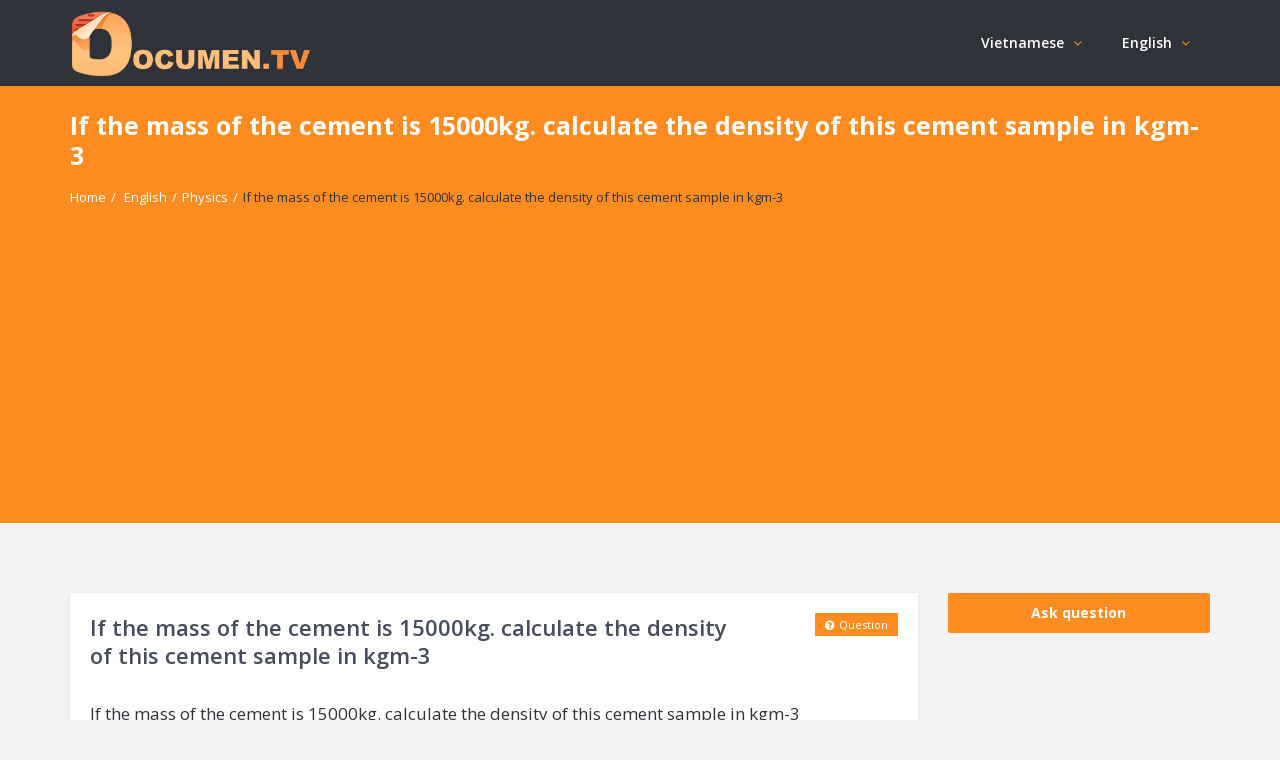

--- FILE ---
content_type: text/html; charset=UTF-8
request_url: https://documen.tv/question/if-the-mass-of-the-cement-is-15000kg-calculate-the-density-of-this-cement-sample-in-kgm-3-22693121-8/
body_size: 15126
content:
<!DOCTYPE html>
<html lang="en-US" prefix="og: https://ogp.me/ns#" class="no-js no-svg" itemscope="" itemtype="https://schema.org/QAPage">
<head>
<meta charset="UTF-8">
<meta name="viewport" content="width=device-width, initial-scale=1, maximum-scale=1">
<meta http-equiv="X-UA-Compatible" content="IE=9">
<link rel="profile" href="https://gmpg.org/xfn/11">
<link rel="pingback" href="https://documen.tv/xmlrpc.php">

<script>
MathJax = {
  tex: {
    inlineMath: [['$','$'],['\\(','\\)']], 
    processEscapes: true
  },
  options: {
    ignoreHtmlClass: 'tex2jax_ignore|editor-rich-text'
  }
};

</script>

<!-- Search Engine Optimization by Rank Math - https://s.rankmath.com/home -->
<title>If the mass of the cement is 15000kg. calculate the density of this cement sample in kgm-3​ - DocumenTV</title>
<meta name="description" content="If the mass of the cement is 15000kg. calculate the density of this cement sample in kgm-3​"/>
<meta name="robots" content="follow, index, max-snippet:-1, max-video-preview:-1, max-image-preview:large"/>
<link rel="canonical" href="https://documen.tv/question/if-the-mass-of-the-cement-is-15000kg-calculate-the-density-of-this-cement-sample-in-kgm-3-22693121-8/" />
<meta property="og:locale" content="en_US" />
<meta property="og:type" content="article" />
<meta property="og:title" content="If the mass of the cement is 15000kg. calculate the density of this cement sample in kgm-3​ - DocumenTV" />
<meta property="og:description" content="If the mass of the cement is 15000kg. calculate the density of this cement sample in kgm-3​" />
<meta property="og:url" content="https://documen.tv/question/if-the-mass-of-the-cement-is-15000kg-calculate-the-density-of-this-cement-sample-in-kgm-3-22693121-8/" />
<meta property="og:site_name" content="DocumenTV" />
<meta name="twitter:card" content="summary_large_image" />
<meta name="twitter:title" content="If the mass of the cement is 15000kg. calculate the density of this cement sample in kgm-3​ - DocumenTV" />
<meta name="twitter:description" content="If the mass of the cement is 15000kg. calculate the density of this cement sample in kgm-3​" />
<script type="application/ld+json" class="rank-math-schema">{"@context":"https://schema.org","@graph":[{"@type":"BreadcrumbList","@id":"https://documen.tv/question/if-the-mass-of-the-cement-is-15000kg-calculate-the-density-of-this-cement-sample-in-kgm-3-22693121-8/#breadcrumb","itemListElement":[{"@type":"ListItem","position":"1","item":{"@id":"https://documen.tv","name":"Home"}},{"@type":"ListItem","position":"2","item":{"@id":"https://documen.tv/questions/","name":"Questions"}},{"@type":"ListItem","position":"3","item":{"@id":"https://documen.tv/question/if-the-mass-of-the-cement-is-15000kg-calculate-the-density-of-this-cement-sample-in-kgm-3-22693121-8/","name":"If the mass of the cement is 15000kg. calculate the density of this cement sample in kgm-3\u200b"}}]}]}</script>
<!-- /Rank Math WordPress SEO plugin -->

<link rel='dns-prefetch' href='//cdn.jsdelivr.net' />
<link rel='dns-prefetch' href='//fonts.googleapis.com' />
<link rel='dns-prefetch' href='//s.w.org' />
<link rel="alternate" type="application/rss+xml" title="DocumenTV &raquo; Feed" href="https://documen.tv/feed/" />
<link rel="alternate" type="application/rss+xml" title="DocumenTV &raquo; Comments Feed" href="https://documen.tv/comments/feed/" />
<link rel="alternate" type="application/rss+xml" title="DocumenTV &raquo; If the mass of the cement is 15000kg. calculate the density of this cement sample in kgm-3​ Comments Feed" href="https://documen.tv/question/if-the-mass-of-the-cement-is-15000kg-calculate-the-density-of-this-cement-sample-in-kgm-3-22693121-8/feed/" />
<link rel='stylesheet' id='wp-quicklatex-format-css'  href='https://documen.tv/wp-content/plugins/wp-quicklatex/css/quicklatex-format.css?ver=5.8.3' type='text/css' media='all' />
<link rel='stylesheet' id='wp-block-library-css'  href='https://documen.tv/wp-includes/css/dist/block-library/style.min.css?ver=5.8.3' type='text/css' media='all' />


<link rel='stylesheet' id='v_base-css'  href='https://documen.tv/wp-content/themes/r_ask-me/css/base.css?ver=5.8.3' type='text/css' media='all' />
<link rel='stylesheet' id='v_lists-css'  href='https://documen.tv/wp-content/themes/r_ask-me/css/lists.css?ver=5.8.3' type='text/css' media='all' />
<link rel='stylesheet' id='v_bootstrap-css'  href='https://documen.tv/wp-content/themes/r_ask-me/css/bootstrap.min.css?ver=5.8.3' type='text/css' media='all' />
<link rel='stylesheet' id='v_prettyPhoto-css'  href='https://documen.tv/wp-content/themes/r_ask-me/css/prettyPhoto.css?ver=5.8.3' type='text/css' media='all' />
<link rel='stylesheet' id='v_font_awesome_old-css'  href='https://documen.tv/wp-content/themes/r_ask-me/css/font-awesome-old/css/font-awesome.min.css?ver=5.8.3' type='text/css' media='all' />
<link rel='stylesheet' id='v_font_awesome-css'  href='https://documen.tv/wp-content/themes/r_ask-me/css/font-awesome/css/font-awesome.min.css?ver=5.8.3' type='text/css' media='all' />
<link rel='stylesheet' id='v_fontello-css'  href='https://documen.tv/wp-content/themes/r_ask-me/css/fontello/css/fontello.css?ver=5.8.3' type='text/css' media='all' />
<link rel='stylesheet' id='v_enotype-css'  href='https://documen.tv/wp-content/themes/r_ask-me/woocommerce/enotype/enotype.css?ver=5.8.3' type='text/css' media='all' />
<link rel='stylesheet' id='v_css-css'  href='https://documen.tv/wp-content/themes/r_ask-me/style.css' type='text/css' media='all' />
<link rel='stylesheet' id='v_responsive-css'  href='https://documen.tv/wp-content/themes/r_ask-me/css/responsive.css?ver=6.4.5' type='text/css' media='all' />
<link rel='stylesheet' id='skin-skins-css'  href='https://documen.tv/wp-content/themes/r_ask-me/css/skins/skins.css?ver=6.4.5' type='text/css' media='all' />
<link rel='stylesheet' id='vpanel_custom-css'  href='https://documen.tv/wp-content/themes/r_ask-me/css/custom.css?ver=5.8.3' type='text/css' media='all' />
<style id='vpanel_custom-inline-css' type='text/css'>

		::-moz-selection {
		    background: #ff8c21;
		}
		::selection {
		    background: #ff8c21;
		}
		.more:hover,.button.color,.button.black:hover,.go-up,.widget_portfolio .portfolio-widget-item:hover .portfolio_img:before,.popular_posts .popular_img:hover a:before,.widget_flickr a:hover:before,.widget_highest_points .author-img a:hover:before,.question-author-img:hover span,.pagination a:hover,.pagination span:hover,.pagination span.current,.about-author .author-image a:hover:before,.avatar-img a:hover:before,.question-comments a,.flex-direction-nav li a:hover,.button.dark_button.color:hover,.table-style-2 thead th,.progressbar-percent,.carousel-arrow a:hover,.box_icon:hover .icon_circle,.box_icon:hover .icon_soft_r,.box_icon:hover .icon_square,.bg_default,.box_warp_colored,.box_warp_hover:hover,.post .boxedtitle i,.single-question-title i,.question-type,.post-type,.social_icon a,.page-content .boxedtitle,.main-content .boxedtitle,.flex-caption h2,.flex-control-nav li a.flex-active,.bxslider-overlay:before,.navigation .header-menu ul li ul li:hover > a,.navigation .header-menu ul li ul li.current_page_item > a,#header-top,.navigation > .header-menu > ul > li:hover > a,.navigation > .header-menu > ul > li.current_page_item > a,.navigation > .header-menu > ul > li.current-menu-item > a,.top-after-header,.breadcrumbs,#footer-bottom .social_icons ul li a:hover,.tagcloud a:hover,input[type="checkbox"],.login-password a:hover,.tab a.current,.question-type-main,.question-report:hover,.load-questions,.del-poll-li:hover,.styled-select::before,.fileinputs span,.post .post-type,.divider span,.widget_menu li.current_page_item a,.accordion .accordion-title.active a,.tab-inner-warp,.navigation_mobile,.user-profile-img a:hover:before,.post-pagination > span,#footer.footer_dark .tagcloud a:hover,input[type="submit"],.woocommerce button[type="submit"],.post-delete a,.post-edit a,.woocommerce [type="submit"][name="update_cart"]:hover,.buttons .button.wc-forward:hover,.button.checkout.wc-forward,.woocommerce .widget_price_filter .price_slider_wrapper .ui-widget-content,.woocommerce-page .widget_price_filter .price_slider_wrapper .ui-widget-content,ul.products li .woocommerce_product_thumbnail .woocommerce_woo_cart_bt .button,ul.products li .woocommerce_product_thumbnail .yith-wcwl-add-button .add_to_wishlist,.cart_list .remove,.wc-proceed-to-checkout .button.wc-forward,.single_add_to_cart_button,.return-to-shop a,.button-default.empty-cart,.wc-proceed-to-checkout a,.button[name="calc_shipping"],.price_slider_amount button.button[type="submit"],.button.checkout.wc-forward,.button.view,#footer.footer_dark .buttons .button.wc-forward,#footer.footer_dark .buttons .button.wc-forward:first-child:hover,.woocommerce-MyAccount-downloads-file.button.alt,.ask-button:hover,.ui-datepicker-header,.ui-datepicker-current-day {
			 background-color: #ff8c21;
		}
		p a,li a, a:hover,.button.normal:hover,span.color,#footer a:hover,.widget a:hover,.question h3 a:hover,.boxedtitle h1 a:hover,.boxedtitle h2 a:hover,.boxedtitle h3 a:hover,.boxedtitle h4 a:hover,.boxedtitle h5 a:hover,.boxedtitle h6 a:hover,.box_icon:hover span i,.color_default,.navigation_mobile > ul a:hover,.navigation_mobile > ul li ul li:hover:before,.post .post-meta .meta-author a:hover,.post .post-meta .meta-categories a:hover,.post .post-meta .meta-comment a:hover,.question h2 a:hover,.question-category a:hover,.question-reply:hover i,.question-category a:hover i,.question-comment a:hover,.question-comment a:hover i,.question-reply:hover,.post .post-meta .meta-author:hover a,.post .post-meta .meta-author:hover i,.post .post-meta .meta-categories:hover i,.post .post-meta .meta-comment:hover a,.post .post-meta .meta-comment:hover i,.post-title a:hover,.question-tags a,.question .question-type,.comment-author a:hover,.comment-reply:hover,.user-profile-widget li a:hover,.taglist .tag a.delete:before,.form-style p span.color,.post-tags,.post-tags a,.related-posts li a:hover,.related-posts li a:hover i,#footer.footer_light_top .related-posts li a:hover,.related-posts li a:hover i,.share-inside,.share-inside-warp ul li a:hover,.user-points .question-vote-result,.navigation > .header-menu > ul > li > a > .menu-nav-arrow,#footer-bottom a,.widget h3.widget_title,#footer .related-item span,.widget_twitter ul li:before,#footer .widget_twitter .tweet_time a,.widget_highest_points li h6 a,#footer .widget_contact ul li span,.rememberme label,.ask_login .ask_captcha_p i,.login-text i,.subscribe-text i,.widget_search .search-submit,.login-password i,.question-tags,.question-tags i,.panel-pop h2,input[type="text"],input[type="password"],input[type="email"],input[type="url"],input[type="number"],textarea,select,.panel-pop p,.main-content .page-content .boxedtitle.page-title h2,.fakefile button,.login p,.login h2,.contact-us h2,.share-inside i,#related-posts h2,.comment-reply,.post-title,.post-title a,.user-profile h2,.user-profile h2 a,.stats-head,.block-stats-1,.block-stats-2,.block-stats-3,.block-stats-4,.user-question h3 a,.icon_shortcode .ul_icons li,.testimonial-client span,.box_icon h1,.box_icon h2,.box_icon h3,.box_icon h4,.box_icon h5,.box_icon h6,.widget_contact ul li i,#footer.footer_light_top .widget a:hover,#header .logo h2 a:hover,.widget_tabs.tabs-warp .tabs li a,#footer .widget .widget_highest_points a,#footer .related-item h3 a:hover,#footer.footer_dark .widget .widget_comments a:hover,#footer .widget_tabs.tabs-warp .tabs li a,.dark_skin .sidebar .widget a:hover,.user-points h3,.woocommerce mark,.woocommerce .product_list_widget ins span,.woocommerce-page .product_list_widget ins span,ul.products li .product-details h3 a:hover,ul.products li .product-details .price,ul.products li .product-details h3 a:hover,ul.products li .product-details > a:hover,.widget.woocommerce:not(.widget_product_categories):not(.widget_layered_nav) ul li a:hover,.price > .amount,.woocommerce-page .product .woocommerce-woo-price ins span,.cart_wrapper .widget_shopping_cart_content ul li a:hover,.woocommerce-billing-fields > h3,#order_review_heading,.woocommerce .sections h2,.yith-wcwl-share > h4,.woocommerce .sections h3,.woocommerce header.title h3,.main-title > h4,.woocommerce h2,.post-content .woocommerce h3,.box-default.woocommerce-message .button,.woocommerce .cart .product-name a:hover,header.title a,.widget_search label:before,.post .post-meta .post-view a:hover,.post .post-meta .post-view:hover a,.post .post-meta .post-view:hover i,.question-author-meta a:hover,.question-author-meta a:hover i,ul.login-links a:hover,input[type="tel"],.styled-select select,.woocommerce-MyAccount-content .woocommerce-Button.button,.widget_categories .accordion .accordion-title a:hover,.dark_skin .widget_categories .accordion .accordion-title a:hover {
			 color: #ff8c21;
		}
		.loader_html,input[type="text"]:focus,input[type="password"]:focus,input[type="email"]:focus,input[type="url"]:focus,input[type="number"]:focus,textarea:focus,.box_icon .form-style textarea:focus,.social_icon a,#footer-bottom .social_icons ul li a:hover,.widget_login input[type="text"],.widget_search input[type="text"],.widget_search input[type="search"],.widget_product_search input[type="search"],.subscribe_widget input[type="text"],.widget_login input[type="password"],.panel_light.login-panel input[type="text"],.panel_light.login-panel input[type="password"],#footer.footer_dark .tagcloud a:hover,#footer.footer_dark .widget_search input[type="text"],.widget_search input[type="search"]:focus,#footer.footer_dark .subscribe_widget input[type="text"]:focus,#footer.footer_dark .widget_login input[type="text"]:focus,#footer.footer_dark .widget_login input[type="password"]:focus,.dark_skin .sidebar .widget_search input[type="text"],.widget_search input[type="search"]:focus,.dark_skin .sidebar .subscribe_widget input[type="text"]:focus,.dark_skin .sidebar .widget_login input[type="text"]:focus,.dark_skin .sidebar .widget_login input[type="password"]:focus,input[type="tel"]:focus,.sidebar .tagcloud a:hover,.tagcloud a:hover {
			border-color: #ff8c21;
		}
		.tabs {
			border-bottom-color: #ff8c21;
		}
		.tab a.current {
			border-top-color: #ff8c21;
		}
		.tabs-vertical .tab a.current,blockquote {
			border-right-color: #ff8c21;
		}
		blockquote {
			border-left-color: #ff8c21;
		}
			.top-after-header .col-md-9 p textarea,.widget_login input[type="text"],.widget_search input[type="text"],.widget_search input[type="search"],.widget_product_search input[type="search"],.subscribe_widget input[type="text"],.widget_login input[type="password"],.panel_light.login-panel input[type="text"],.panel_light.login-panel input[type="password"],blockquote,.qoute {
				background: rgba(255,140,33,0.20);
			}
		::-moz-selection {
		    background: #ff8c21;
		}
		::selection {
		    background: #ff8c21;
		}
		.more:hover,.button.color,.button.black:hover,.go-up,.widget_portfolio .portfolio-widget-item:hover .portfolio_img:before,.popular_posts .popular_img:hover a:before,.widget_flickr a:hover:before,.widget_highest_points .author-img a:hover:before,.question-author-img:hover span,.pagination a:hover,.pagination span:hover,.pagination span.current,.about-author .author-image a:hover:before,.avatar-img a:hover:before,.question-comments a,.flex-direction-nav li a:hover,.button.dark_button.color:hover,.table-style-2 thead th,.progressbar-percent,.carousel-arrow a:hover,.box_icon:hover .icon_circle,.box_icon:hover .icon_soft_r,.box_icon:hover .icon_square,.bg_default,.box_warp_colored,.box_warp_hover:hover,.post .boxedtitle i,.single-question-title i,.question-type,.post-type,.social_icon a,.page-content .boxedtitle,.main-content .boxedtitle,.flex-caption h2,.flex-control-nav li a.flex-active,.bxslider-overlay:before,.navigation .header-menu ul li ul li:hover > a,.navigation .header-menu ul li ul li.current_page_item > a,#header-top,.navigation > .header-menu > ul > li:hover > a,.navigation > .header-menu > ul > li.current_page_item > a,.navigation > .header-menu > ul > li.current-menu-item > a,.top-after-header,.breadcrumbs,#footer-bottom .social_icons ul li a:hover,.tagcloud a:hover,input[type="checkbox"],.login-password a:hover,.tab a.current,.question-type-main,.question-report:hover,.load-questions,.del-poll-li:hover,.styled-select::before,.fileinputs span,.post .post-type,.divider span,.widget_menu li.current_page_item a,.accordion .accordion-title.active a,.tab-inner-warp,.navigation_mobile,.user-profile-img a:hover:before,.post-pagination > span,#footer.footer_dark .tagcloud a:hover,input[type="submit"],.woocommerce button[type="submit"],.post-delete a,.post-edit a,.woocommerce [type="submit"][name="update_cart"]:hover,.buttons .button.wc-forward:hover,.button.checkout.wc-forward,.woocommerce .widget_price_filter .price_slider_wrapper .ui-widget-content,.woocommerce-page .widget_price_filter .price_slider_wrapper .ui-widget-content,ul.products li .woocommerce_product_thumbnail .woocommerce_woo_cart_bt .button,ul.products li .woocommerce_product_thumbnail .yith-wcwl-add-button .add_to_wishlist,.cart_list .remove,.wc-proceed-to-checkout .button.wc-forward,.single_add_to_cart_button,.return-to-shop a,.button-default.empty-cart,.wc-proceed-to-checkout a,.button[name="calc_shipping"],.price_slider_amount button.button[type="submit"],.button.checkout.wc-forward,.button.view,#footer.footer_dark .buttons .button.wc-forward,#footer.footer_dark .buttons .button.wc-forward:first-child:hover,.woocommerce-MyAccount-downloads-file.button.alt,.ask-button:hover,.ui-datepicker-header,.ui-datepicker-current-day {
			 background-color: #ff8c21;
		}
		p a,li a, a:hover,.button.normal:hover,span.color,#footer a:hover,.widget a:hover,.question h3 a:hover,.boxedtitle h1 a:hover,.boxedtitle h2 a:hover,.boxedtitle h3 a:hover,.boxedtitle h4 a:hover,.boxedtitle h5 a:hover,.boxedtitle h6 a:hover,.box_icon:hover span i,.color_default,.navigation_mobile > ul a:hover,.navigation_mobile > ul li ul li:hover:before,.post .post-meta .meta-author a:hover,.post .post-meta .meta-categories a:hover,.post .post-meta .meta-comment a:hover,.question h2 a:hover,.question-category a:hover,.question-reply:hover i,.question-category a:hover i,.question-comment a:hover,.question-comment a:hover i,.question-reply:hover,.post .post-meta .meta-author:hover a,.post .post-meta .meta-author:hover i,.post .post-meta .meta-categories:hover i,.post .post-meta .meta-comment:hover a,.post .post-meta .meta-comment:hover i,.post-title a:hover,.question-tags a,.question .question-type,.comment-author a:hover,.comment-reply:hover,.user-profile-widget li a:hover,.taglist .tag a.delete:before,.form-style p span.color,.post-tags,.post-tags a,.related-posts li a:hover,.related-posts li a:hover i,#footer.footer_light_top .related-posts li a:hover,.related-posts li a:hover i,.share-inside,.share-inside-warp ul li a:hover,.user-points .question-vote-result,.navigation > .header-menu > ul > li > a > .menu-nav-arrow,#footer-bottom a,.widget h3.widget_title,#footer .related-item span,.widget_twitter ul li:before,#footer .widget_twitter .tweet_time a,.widget_highest_points li h6 a,#footer .widget_contact ul li span,.rememberme label,.ask_login .ask_captcha_p i,.login-text i,.subscribe-text i,.widget_search .search-submit,.login-password i,.question-tags,.question-tags i,.panel-pop h2,input[type="text"],input[type="password"],input[type="email"],input[type="url"],input[type="number"],textarea,select,.panel-pop p,.main-content .page-content .boxedtitle.page-title h2,.fakefile button,.login p,.login h2,.contact-us h2,.share-inside i,#related-posts h2,.comment-reply,.post-title,.post-title a,.user-profile h2,.user-profile h2 a,.stats-head,.block-stats-1,.block-stats-2,.block-stats-3,.block-stats-4,.user-question h3 a,.icon_shortcode .ul_icons li,.testimonial-client span,.box_icon h1,.box_icon h2,.box_icon h3,.box_icon h4,.box_icon h5,.box_icon h6,.widget_contact ul li i,#footer.footer_light_top .widget a:hover,#header .logo h2 a:hover,.widget_tabs.tabs-warp .tabs li a,#footer .widget .widget_highest_points a,#footer .related-item h3 a:hover,#footer.footer_dark .widget .widget_comments a:hover,#footer .widget_tabs.tabs-warp .tabs li a,.dark_skin .sidebar .widget a:hover,.user-points h3,.woocommerce mark,.woocommerce .product_list_widget ins span,.woocommerce-page .product_list_widget ins span,ul.products li .product-details h3 a:hover,ul.products li .product-details .price,ul.products li .product-details h3 a:hover,ul.products li .product-details > a:hover,.widget.woocommerce:not(.widget_product_categories):not(.widget_layered_nav) ul li a:hover,.price > .amount,.woocommerce-page .product .woocommerce-woo-price ins span,.cart_wrapper .widget_shopping_cart_content ul li a:hover,.woocommerce-billing-fields > h3,#order_review_heading,.woocommerce .sections h2,.yith-wcwl-share > h4,.woocommerce .sections h3,.woocommerce header.title h3,.main-title > h4,.woocommerce h2,.post-content .woocommerce h3,.box-default.woocommerce-message .button,.woocommerce .cart .product-name a:hover,header.title a,.widget_search label:before,.post .post-meta .post-view a:hover,.post .post-meta .post-view:hover a,.post .post-meta .post-view:hover i,.question-author-meta a:hover,.question-author-meta a:hover i,ul.login-links a:hover,input[type="tel"],.styled-select select,.woocommerce-MyAccount-content .woocommerce-Button.button,.widget_categories .accordion .accordion-title a:hover,.dark_skin .widget_categories .accordion .accordion-title a:hover {
			 color: #ff8c21;
		}
		.loader_html,input[type="text"]:focus,input[type="password"]:focus,input[type="email"]:focus,input[type="url"]:focus,input[type="number"]:focus,textarea:focus,.box_icon .form-style textarea:focus,.social_icon a,#footer-bottom .social_icons ul li a:hover,.widget_login input[type="text"],.widget_search input[type="text"],.widget_search input[type="search"],.widget_product_search input[type="search"],.subscribe_widget input[type="text"],.widget_login input[type="password"],.panel_light.login-panel input[type="text"],.panel_light.login-panel input[type="password"],#footer.footer_dark .tagcloud a:hover,#footer.footer_dark .widget_search input[type="text"],.widget_search input[type="search"]:focus,#footer.footer_dark .subscribe_widget input[type="text"]:focus,#footer.footer_dark .widget_login input[type="text"]:focus,#footer.footer_dark .widget_login input[type="password"]:focus,.dark_skin .sidebar .widget_search input[type="text"],.widget_search input[type="search"]:focus,.dark_skin .sidebar .subscribe_widget input[type="text"]:focus,.dark_skin .sidebar .widget_login input[type="text"]:focus,.dark_skin .sidebar .widget_login input[type="password"]:focus,input[type="tel"]:focus,.sidebar .tagcloud a:hover,.tagcloud a:hover {
			border-color: #ff8c21;
		}
		.tabs {
			border-bottom-color: #ff8c21;
		}
		.tab a.current {
			border-top-color: #ff8c21;
		}
		.tabs-vertical .tab a.current,blockquote {
			border-right-color: #ff8c21;
		}
		blockquote {
			border-left-color: #ff8c21;
		}
			.top-after-header .col-md-9 p textarea,.widget_login input[type="text"],.widget_search input[type="text"],.widget_search input[type="search"],.widget_product_search input[type="search"],.subscribe_widget input[type="text"],.widget_login input[type="password"],.panel_light.login-panel input[type="text"],.panel_light.login-panel input[type="password"],blockquote,.qoute {
				background: rgba(255,140,33,0.20);
			}.logo img {
			max-width: 240px;
		}
		body,p {font-size: 17px;}
</style>
<script type='text/javascript' src='https://documen.tv/wp-includes/js/jquery/jquery.min.js?ver=3.6.0' id='jquery-core-js'></script>
<script type='text/javascript' src='https://documen.tv/wp-includes/js/jquery/jquery-migrate.min.js?ver=3.3.2' id='jquery-migrate-js'></script>
<script type='text/javascript' src='https://documen.tv/wp-content/themes/r_ask-me/js/jquery.easing.1.3.min.js?ver=5.8.3' id='v_easing-js'></script>
<script type='text/javascript' src='https://documen.tv/wp-content/themes/r_ask-me/js/html5.js?ver=5.8.3' id='v_html5-js'></script>
<script type='text/javascript' src='https://documen.tv/wp-content/themes/r_ask-me/js/jflickrfeed.min.js?ver=5.8.3' id='v_jflickrfeed-js'></script>
<script type='text/javascript' src='https://documen.tv/wp-content/themes/r_ask-me/js/jquery.inview.min.js?ver=5.8.3' id='v_inview-js'></script>
<script type='text/javascript' src='https://documen.tv/wp-content/themes/r_ask-me/js/jquery.tipsy.js?ver=5.8.3' id='v_tipsy-js'></script>
<script type='text/javascript' src='https://documen.tv/wp-content/themes/r_ask-me/js/tabs.js?ver=5.8.3' id='v_tabs-js'></script>
<script type='text/javascript' src='https://documen.tv/wp-content/themes/r_ask-me/js/jquery.flexslider.js?ver=5.8.3' id='v_flexslider-js'></script>
<script type='text/javascript' src='https://documen.tv/wp-content/themes/r_ask-me/js/jquery.prettyPhoto.js?ver=5.8.3' id='v_prettyphoto-js'></script>
<script type='text/javascript' src='https://documen.tv/wp-content/themes/r_ask-me/js/jquery.carouFredSel-6.2.1-packed.js?ver=5.8.3' id='v_carouFredSel-js'></script>
<script type='text/javascript' src='https://documen.tv/wp-content/themes/r_ask-me/js/jquery.scrollTo.js?ver=5.8.3' id='v_scrollTo-js'></script>
<script type='text/javascript' src='https://documen.tv/wp-content/themes/r_ask-me/js/jquery.nav.js?ver=5.8.3' id='v_nav-js'></script>
<script type='text/javascript' src='https://documen.tv/wp-content/themes/r_ask-me/js/tags.js?ver=5.8.3' id='v_tags-js'></script>
<script type='text/javascript' src='https://documen.tv/wp-content/themes/r_ask-me/js/theia.js?ver=5.8.3' id='v_theia-js'></script>
<script type='text/javascript' src='https://documen.tv/wp-content/themes/r_ask-me/js/mCustomScrollbar.js?ver=5.8.3' id='v_mCustomScrollbar-js'></script>
<script type='text/javascript' src='https://documen.tv/wp-content/themes/r_ask-me/js/jquery.nicescroll.min.js?ver=5.8.3' id='v_nicescroll-js'></script>
<script type='text/javascript' src='https://documen.tv/wp-content/themes/r_ask-me/js/jquery.bxslider.min.js?ver=5.8.3' id='v_bxslider-js'></script>
<script type='text/javascript' src='https://documen.tv/wp-includes/js/jquery/ui/core.min.js?ver=1.12.1' id='jquery-ui-core-js'></script>
<script type='text/javascript' src='https://documen.tv/wp-includes/js/jquery/ui/mouse.min.js?ver=1.12.1' id='jquery-ui-mouse-js'></script>
<script type='text/javascript' src='https://documen.tv/wp-includes/js/jquery/ui/sortable.min.js?ver=1.12.1' id='jquery-ui-sortable-js'></script>
<script type='text/javascript' src='https://documen.tv/wp-includes/js/jquery/ui/datepicker.min.js?ver=1.12.1' id='jquery-ui-datepicker-js'></script>
<script type='text/javascript' id='jquery-ui-datepicker-js-after'>
jQuery(document).ready(function(jQuery){jQuery.datepicker.setDefaults({"closeText":"Close","currentText":"Today","monthNames":["January","February","March","April","May","June","July","August","September","October","November","December"],"monthNamesShort":["Jan","Feb","Mar","Apr","May","Jun","Jul","Aug","Sep","Oct","Nov","Dec"],"nextText":"Next","prevText":"Previous","dayNames":["Sunday","Monday","Tuesday","Wednesday","Thursday","Friday","Saturday"],"dayNamesShort":["Sun","Mon","Tue","Wed","Thu","Fri","Sat"],"dayNamesMin":["S","M","T","W","T","F","S"],"dateFormat":"MM d, yy","firstDay":1,"isRTL":false});});
</script>
<script type='text/javascript' id='v_custom-js-extra'>
/* <![CDATA[ */
var template_url = "https:\/\/documen.tv\/wp-content\/themes\/r_ask-me";
var products_excerpt_title = [""];
var go_to = "Go to...";
var ask_error_text = "Please fill the required field.";
var ask_error_captcha = "The captcha is incorrect, please try again.";
var captcha_answer = "";
var add_question = "https:\/\/documen.tv\/if-the-mass-of-the-cement-is-15000kg-calculate-the-density-of-this-cement-sample-in-kgm-3-22693121-8\/";
var ask_error_empty = "Fill out all the required fields.";
var no_vote_question = "Sorry, you cannot vote your question.";
var no_vote_more = "Sorry, you cannot vote on the same question more than once.";
var no_vote_user = "Rating is available to members only.";
var no_vote_answer = "Sorry, you cannot vote your answer.";
var no_vote_more_answer = "Sorry, you cannot vote on the same answer more than once.";
var v_get_template_directory_uri = "https:\/\/documen.tv\/wp-content\/themes\/r_ask-me";
var sure_report = "Are you sure you want to Report?";
var sure_delete = "Are you sure you want to delete the question?";
var sure_delete_post = "Are you sure you want to delete the post?";
var sure_delete_comment = "Are you sure you want to delete the comment?";
var sure_delete_answer = "Are you sure you want to delete the answer?";
var sure_delete_message = "Are you sure you want to delete the message?";
var reported_question = "Were reported for the question!";
var choose_best_answer = "Select as best answer";
var cancel_best_answer = "Cancel the best answer";
var best_answer = "Best answer";
var follow_question_attr = "Follow the question";
var unfollow_question_attr = "Unfollow the question";
var follow_question = "Follow";
var unfollow_question = "Unfollow";
var admin_url = "https:\/\/documen.tv\/wp-admin\/admin-ajax.php";
var select_file = "Select file";
var browse = "Browse";
var question_tab = "documen.tv";
var block_message_text = "Block Message";
var unblock_message_text = "Unblock Message";
var cancel_reply = "Click here to cancel reply.";
var must_login = "Please login to vote and see the results.";
var no_poll_more = "Sorry, you cannot poll on the same question more than once.";
/* ]]> */
</script>
<script type='text/javascript' src='https://documen.tv/wp-content/themes/r_ask-me/js/custom.min.js?ver=6.4.5' id='v_custom-js'></script>
<script type='text/javascript' id='v_custom-js-after'>
			WebFontConfig = {
				google : {
					families: ['Open+Sans:100,100i,200,200i,300,300i,400,400i,500,500i,600,600i,700,700i,800,800i,900,900i','Roboto:100,100i,200,200i,300,300i,400,400i,500,500i,600,600i,700,700i,800,800i,900,900i&amp;subset=cyrillic,cyrillic-ext,greek,greek-ext,latin-ext,vietnamese']
				}
			};
			(function() {
				var wf   = document.createElement('script');
				wf.src   = 'https://ajax.googleapis.com/ajax/libs/webfont/1/webfont.js';
				wf.type  = 'text/javascript';
				wf.async = 'true';
				var s = document.getElementsByTagName('script')[0];
				s.parentNode.insertBefore(wf, s);
			})();
		
</script>
<script type='text/javascript' src='https://documen.tv/wp-content/plugins/wp-quicklatex/js/wp-quicklatex-frontend.js?ver=1.0' id='wp-quicklatex-frontend-js'></script>
<link rel="https://api.w.org/" href="https://documen.tv/wp-json/" /><link rel="alternate" type="application/json" href="https://documen.tv/wp-json/wp/v2/question/301291" /><link rel="EditURI" type="application/rsd+xml" title="RSD" href="https://documen.tv/xmlrpc.php?rsd" />
<link rel="wlwmanifest" type="application/wlwmanifest+xml" href="https://documen.tv/wp-includes/wlwmanifest.xml" /> 
<meta name="generator" content="WordPress 5.8.3" />
<link rel='shortlink' href='https://documen.tv/?p=301291' />
<link rel="alternate" type="application/json+oembed" href="https://documen.tv/wp-json/oembed/1.0/embed?url=https%3A%2F%2Fdocumen.tv%2Fquestion%2Fif-the-mass-of-the-cement-is-15000kg-calculate-the-density-of-this-cement-sample-in-kgm-3-22693121-8%2F" />
<link rel="alternate" type="text/xml+oembed" href="https://documen.tv/wp-json/oembed/1.0/embed?url=https%3A%2F%2Fdocumen.tv%2Fquestion%2Fif-the-mass-of-the-cement-is-15000kg-calculate-the-density-of-this-cement-sample-in-kgm-3-22693121-8%2F&#038;format=xml" />
<meta name="theme-color" content="#ff8c21">
		<meta name="msapplication-navbutton-color" content="#ff8c21">
		<meta name="apple-mobile-web-app-capable" content="yes">
		<meta name="apple-mobile-web-app-status-bar-style" content="black-translucent"><meta property="og:site_name" content="DocumenTV" />
<meta property="og:type" content="website" />
<meta property="og:image" content="https://documen.tv/wp-content/uploads/2021/06/documen.tv_.png" />
    		        <meta property="og:title" content="If the mass of the cement is 15000kg. calculate the density of this cement sample in kgm-3​" />
<meta property="og:url" content="https://documen.tv/question/if-the-mass-of-the-cement-is-15000kg-calculate-the-density-of-this-cement-sample-in-kgm-3-22693121-8/" />
<meta property="og:description" content="If the mass of the cement is 15000kg. calculate the density of this cement sample in kgm-3​" />
<script async src="https://pagead2.googlesyndication.com/pagead/js/adsbygoogle.js?client=ca-pub-7600230836906742"
     crossorigin="anonymous"></script><link rel="icon" href="https://documen.tv/wp-content/uploads/2021/07/cropped-documen.tv_-50x50.png" sizes="32x32" />
<link rel="icon" href="https://documen.tv/wp-content/uploads/2021/07/cropped-documen.tv_-300x300.png" sizes="192x192" />
<link rel="apple-touch-icon" href="https://documen.tv/wp-content/uploads/2021/07/cropped-documen.tv_-300x300.png" />
<meta name="msapplication-TileImage" content="https://documen.tv/wp-content/uploads/2021/07/cropped-documen.tv_-300x300.png" />
</head>
<body data-rsssl=1  class="question-template-default single single-question postid-301291 active-lightbox wrap-user-not-login">
	<div class="background-cover"></div>
				<div class="panel-pop" id="signup">
				<h2>Register Now<i class="icon-remove"></i></h2>
				<div class="form-style form-style-3">
					
		<form method="post" class="signup_form ask_form" enctype="multipart/form-data">
			<div class="ask_error"></div>
				<div class="form-inputs clearfix"><p>
									<label for="user_name_99" class="required">Username<span>*</span></label>
									<input type="text" class="required-item" name="user_name" id="user_name_99" value="">
								</p><p>
									<label for="email_99" class="required">E-Mail<span>*</span></label>
									<input type="email" class="required-item" name="email" id="email_99" value="">
								</p><p>
								<label for="pass1_99" class="required">Password<span>*</span></label>
								<input type="password" class="required-item" name="pass1" id="pass1_99" autocomplete="off">
							</p>
							<p>
								<label for="pass2_99" class="required">Confirm Password<span>*</span></label>
								<input type="password" class="required-item" name="pass2" id="pass2_99" autocomplete="off">
							</p><span class='clearfix'></span>
				<p class='ask_captcha_p'>
				<label for='ask_captcha-99' class='required'>Captcha<span>*</span></label><input size='10' id='ask_captcha-99' name='ask_captcha' class='ask_captcha captcha_answer' value='' type='text'>
				<span class='question_poll ask_captcha_span'>Giải phương trình 1 ẩn: x + 2 - 2(x + 1) = -x . Hỏi x = ? (  )</span></p><p class="question_poll_p">
							<label for="agree_terms-99" class="required">Terms<span>*</span></label>
							<input type="checkbox" id="agree_terms-99" name="agree_terms" value="1" >
							<span class="question_poll">By registering, you agree to the <a target='_blank' href='#'>Terms of Service</a> and <a target='_blank' href='#'>Privacy Policy</a>.</span>
						</p></div>
				<p class="form-submit">
					<input type="hidden" name="redirect_to" value="https://documen.tv/question/if-the-mass-of-the-cement-is-15000kg-calculate-the-density-of-this-cement-sample-in-kgm-3-22693121-8/">
					<input type="submit" name="register" value="Signup" class="button color  small submit">
					<input type="hidden" name="form_type" value="ask-signup">
				</p>
		</form>				</div>
			</div><!-- End signup -->
					<div class="panel-pop" id="login-comments">
				<h2>Login<i class="icon-remove"></i></h2>
				<div class="form-style form-style-3">
					<div class="ask_form inputs">
			<form class="login-form ask_login" action="https://documen.tv/" method="post">
				<div class="ask_error"></div>
				
				<div class="form-inputs clearfix">
					<p class="login-text">
						<input class="required-item" type="text" placeholder="Username" name="log">
						<i class="icon-user"></i>
					</p>
					<p class="login-password">
						<input class="required-item" type="password" placeholder="Password" name="pwd">
						<i class="icon-lock"></i>
						<a href="#">Forget</a>
					</p>
					<span class='clearfix'></span>
				<p class='ask_captcha_p'>
				<label for='ask_captcha-946' class='required'>Captcha<span>*</span></label><input size='10' id='ask_captcha-946' name='ask_captcha' class='ask_captcha captcha_answer' value='' type='text'>
				<span class='question_poll ask_captcha_span'>Giải phương trình 1 ẩn: x + 2 - 2(x + 1) = -x . Hỏi x = ? (  )</span></p>
				</div>
				
				<p class="form-submit login-submit">
					<span class="loader_2"></span>
					<input type="submit" value="Log in" class="button color small login-submit submit sidebar_submit">
					
				</p>
				
				<div class="rememberme">
					<label><input type="checkbox"input name="rememberme" value="forever" checked="checked"> Remember Me</label>
				</div>
				
				<input type="hidden" name="redirect_to" value="https://documen.tv/question/if-the-mass-of-the-cement-is-15000kg-calculate-the-density-of-this-cement-sample-in-kgm-3-22693121-8/">
				<input type="hidden" name="login_nonce" value="7e0a424623">
				<input type="hidden" name="ajax_url" value="https://documen.tv/wp-admin/admin-ajax.php">
				<input type="hidden" name="form_type" value="ask-login">
				<div class="errorlogin"></div>
			</form>
		</div>				</div>
			</div><!-- End login-comments -->
					<div class="panel-pop" id="lost-password">
				<h2>Lost Password<i class="icon-remove"></i></h2>
				<div class="form-style form-style-3">
					<p>Lost your password? Please enter your email address. You will receive a link and will create a new password via email.</p>
					
		<form method="post" class="ask-lost-password ask_form" action="">
			<div class="ask_error"></div>
			<div class="form-inputs clearfix">
				<p>
					<label for="user_mail_761" class="required">E-Mail<span>*</span></label>
					<input type="email" class="required-item" name="user_mail" id="user_mail_761">
				</p>
				<span class='clearfix'></span>
				<p class='ask_captcha_p'>
				<label for='ask_captcha-761' class='required'>Captcha<span>*</span></label><input size='10' id='ask_captcha-761' name='ask_captcha' class='ask_captcha captcha_answer' value='' type='text'>
				<span class='question_poll ask_captcha_span'>Giải phương trình 1 ẩn: x + 2 - 2(x + 1) = -x . Hỏi x = ? (  )</span></p>
			</div>
			<p class="form-submit">
				<input type="submit" value="Reset" class="button color  small submit">
				<input type="hidden" name="form_type" value="ask-forget">
			</p>
		</form>					<div class="clearfix"></div>
				</div>
			</div><!-- End lost-password -->
			
		<aside class="mobile-aside mobile-menu-wrap mobile-login-wrap dark-mobile-menu panel_dark">
		<div class="mobile-aside-inner">
			<div class="mobile-aside-inner-inner">
				<a href="#" class="mobile-aside-close">x</a>
				<div class="row">
											<div class="col-md-6">
							<div class="page-content">
								<h2>Login</h2>
								<div class="form-style form-style-3">
									<div class="ask_form inputs">
			<form class="login-form ask_login" action="https://documen.tv/" method="post">
				<div class="ask_error"></div>
				
				<div class="form-inputs clearfix">
					<p class="login-text">
						<input class="required-item" type="text" placeholder="Username" name="log">
						<i class="icon-user"></i>
					</p>
					<p class="login-password">
						<input class="required-item" type="password" placeholder="Password" name="pwd">
						<i class="icon-lock"></i>
						<a href="#">Forget</a>
					</p>
					<span class='clearfix'></span>
				<p class='ask_captcha_p'>
				<label for='ask_captcha-500' class='required'>Captcha<span>*</span></label><input size='10' id='ask_captcha-500' name='ask_captcha' class='ask_captcha captcha_answer' value='' type='text'>
				<span class='question_poll ask_captcha_span'>Giải phương trình 1 ẩn: x + 2 - 2(x + 1) = -x . Hỏi x = ? (  )</span></p>
				</div>
				
				<p class="form-submit login-submit">
					<span class="loader_2"></span>
					<input type="submit" value="Log in" class="button color small login-submit submit sidebar_submit">
					
				</p>
				
				<div class="rememberme">
					<label><input type="checkbox"input name="rememberme" value="forever" checked="checked"> Remember Me</label>
				</div>
				
				<input type="hidden" name="redirect_to" value="https://documen.tv/question/if-the-mass-of-the-cement-is-15000kg-calculate-the-density-of-this-cement-sample-in-kgm-3-22693121-8/">
				<input type="hidden" name="login_nonce" value="7e0a424623">
				<input type="hidden" name="ajax_url" value="https://documen.tv/wp-admin/admin-ajax.php">
				<input type="hidden" name="form_type" value="ask-login">
				<div class="errorlogin"></div>
			</form>
		</div>								</div>
							</div><!-- End page-content -->
						</div><!-- End col-md-6 -->
						<div class="col-md-6">
							<div class="page-content Register">
								<h2>Register Now</h2>
								<p>Lorem ipsum dolor sit amet, consectetur adipiscing elit.Morbi adipiscing gravdio, sit amet suscipit risus ultrices eu.Fusce viverra neque at purus laoreet consequa.Vivamus vulputate posuere nisl quis consequat.</p>
								<div class="button color small signup">Create an account</div>
							</div><!-- End page-content -->
						</div><!-- End col-md-6 -->
									</div>
			</div><!-- End mobile-aside-inner-inner -->
		</div><!-- End mobile-aside-inner -->
	</aside><!-- End mobile-aside -->
	
		
	<aside class="mobile-aside mobile-menu-wrap aside-no-cart dark-mobile-menu">
		<div class="mobile-aside-inner">
			<div class="mobile-aside-inner-inner">
				<a href="#" class="mobile-aside-close">x</a>
									<div class="mobile-menu-top mobile-aside-menu">
						<div class="menu-alert">You can use WP menu builder to build menus</div>					</div>
									<div class="ask-question-menu">
						<a href="https://documen.tv/if-the-mass-of-the-cement-is-15000kg-calculate-the-density-of-this-cement-sample-in-kgm-3-22693121-8/" class="color button small margin_0">Ask a Question</a>
					</div><!-- End ask-question-menu -->
									<div class="post-search">
						<form role="search" method="get" class="searchform" action="https://documen.tv/privacy-policy/">
							<div class="row">
								<div class="col-md-8">
									<div class="mobile-search-result">
										<input type="search" name="search" value="Hit enter to search" onfocus="if(this.value=='Hit enter to search')this.value='';" onblur="if(this.value=='')this.value='Hit enter to search';">
										<input type="hidden" name="page_id" value="3">
										<input type="hidden" name="search_type" value="posts">
																			</div>
								</div><!-- End col-md-8 -->
								<div class="col-md-4">
									<input type="submit" class="button-default" value="Search">
								</div><!-- End col-md-4 -->
							</div><!-- End row -->
						</form>
					</div>
									<div class="mobile-menu-left mobile-aside-menu">
						<div class="header-menu"><ul id="menu-foooter" class="menu_aside"><li id="menu-item-330965" class="menu-item menu-item-type-custom menu-item-object-custom menu-item-has-children menu-item-330965"><a class=""  href="#">Vietnamese</a>
<ul class="sub-menu">
	<li id="menu-item-102009" class="menu-item menu-item-type-taxonomy menu-item-object-question-category menu-item-102009"><a class=""  href="https://documen.tv/question-category/tong-hop/">Tổng hợp</a></li>
	<li id="menu-item-102010" class="menu-item menu-item-type-taxonomy menu-item-object-question-category menu-item-102010"><a class=""  href="https://documen.tv/question-category/mon-toan/">Môn Toán</a></li>
	<li id="menu-item-102011" class="menu-item menu-item-type-taxonomy menu-item-object-question-category menu-item-102011"><a class=""  href="https://documen.tv/question-category/mon-van/">Môn Văn</a></li>
</ul>
</li>
<li id="menu-item-330796" class="menu-item menu-item-type-custom menu-item-object-custom menu-item-has-children menu-item-330796"><a class=""  href="#">English</a>
<ul class="sub-menu">
	<li id="menu-item-1419288" class="menu-item menu-item-type-taxonomy menu-item-object-question-category menu-item-1419288"><a class=""  href="https://documen.tv/question-category/mathematics/">Mathematics</a></li>
	<li id="menu-item-1419289" class="menu-item menu-item-type-taxonomy menu-item-object-question-category current-question-ancestor current-menu-parent current-question-parent menu-item-1419289"><a class=""  href="https://documen.tv/question-category/physics/">Physics</a></li>
	<li id="menu-item-1419290" class="menu-item menu-item-type-taxonomy menu-item-object-question-category menu-item-1419290"><a class=""  href="https://documen.tv/question-category/chemistry/">Chemistry</a></li>
	<li id="menu-item-1419291" class="menu-item menu-item-type-taxonomy menu-item-object-question-category menu-item-1419291"><a class=""  href="https://documen.tv/question-category/biology/">Biology</a></li>
</ul>
</li>
</ul></div>					</div><!-- End mobile-menu-left -->
									<div class="social_icons f_right">
						<ul>
		<li class="twitter"><a target="_blank" original-title="Twitter" class="tooltip-n" href="#"><i class="social_icon-twitter font17"></i></a></li>
			<li class="facebook"><a target="_blank" original-title="Facebook" class="tooltip-n" href="#"><i class="social_icon-facebook font17"></i></a></li>
			<li class="youtube"><a target="_blank" original-title="Youtube" class="tooltip-n" href="#"><i class="social_icon-youtube font17"></i></a></li>
			<li class="skype"><a target="_blank" original-title="Skype" class="tooltip-n" href="skype:#?call"><i class="social_icon-skype font17"></i></a></li>
			<li class="flickr"><a target="_blank" original-title="Flickr" class="tooltip-n" href="#"><i class="social_icon-flickr font17"></i></a></li>
			<li class="instagram"><a target="_blank" original-title="Instagram" class="tooltip-n" href="#"><i class="social_icon-instagram font17"></i></a></li>
			<li class="linkedin"><a target="_blank" original-title="Linkedin" class="tooltip-n" href="#"><i class="social_icon-linkedin font17"></i></a></li>
			<li class="rss"><a original-title="Rss" class="tooltip-n" href="https://documen.tv/feed/"><i class="social_icon-rss font17"></i></a></li>
	</ul>					</div><!-- End social_icons -->
							</div><!-- End mobile-aside-inner-inner -->
		</div><!-- End mobile-aside-inner -->
	</aside><!-- End mobile-aside -->
	
	<div id="wrap" class="grid_1200 ">
		
				<header id="header" class=''>
			<section class="container clearfix">
				<div class="logo">
										    <a class="logo-img" href="https://documen.tv/" itemprop="url" title="DocumenTV">
					    						    		<img width="240" height="50" class="default_logo" alt="DocumenTV" src="https://documen.tv/wp-content/uploads/2021/06/documen.tv_.png">
					    						    		<img width="240" height="50" class="retina_logo" alt="DocumenTV" src="https://documen.tv/wp-content/uploads/2021/06/documen.tv_.png">
					    						    </a>
										<meta itemprop="name" content="DocumenTV">
				</div>
				<nav class="navigation">
					<div class="header-menu"><ul id="menu-foooter-1" class=""><li class="menu-item menu-item-type-custom menu-item-object-custom menu-item-has-children menu-item-330965"><a class=""  href="#">Vietnamese</a>
<ul class="sub-menu">
	<li class="menu-item menu-item-type-taxonomy menu-item-object-question-category menu-item-102009"><a class=""  href="https://documen.tv/question-category/tong-hop/">Tổng hợp</a></li>
	<li class="menu-item menu-item-type-taxonomy menu-item-object-question-category menu-item-102010"><a class=""  href="https://documen.tv/question-category/mon-toan/">Môn Toán</a></li>
	<li class="menu-item menu-item-type-taxonomy menu-item-object-question-category menu-item-102011"><a class=""  href="https://documen.tv/question-category/mon-van/">Môn Văn</a></li>
</ul>
</li>
<li class="menu-item menu-item-type-custom menu-item-object-custom menu-item-has-children menu-item-330796"><a class=""  href="#">English</a>
<ul class="sub-menu">
	<li class="menu-item menu-item-type-taxonomy menu-item-object-question-category menu-item-1419288"><a class=""  href="https://documen.tv/question-category/mathematics/">Mathematics</a></li>
	<li class="menu-item menu-item-type-taxonomy menu-item-object-question-category current-question-ancestor current-menu-parent current-question-parent menu-item-1419289"><a class=""  href="https://documen.tv/question-category/physics/">Physics</a></li>
	<li class="menu-item menu-item-type-taxonomy menu-item-object-question-category menu-item-1419290"><a class=""  href="https://documen.tv/question-category/chemistry/">Chemistry</a></li>
	<li class="menu-item menu-item-type-taxonomy menu-item-object-question-category menu-item-1419291"><a class=""  href="https://documen.tv/question-category/biology/">Biology</a></li>
</ul>
</li>
</ul></div>				</nav>
				<div class="mobile-menu">
					<div class="mobile-menu-click navigation_mobile"></div>
				</div>
			</section><!-- End container -->
		</header><!-- End header -->
		
		<div class="breadcrumbs"><section class="container"><div class="row"><div class="col-md-12"><h1>If the mass of the cement is 15000kg. calculate the density of this cement sample in kgm-3​</h1><div class="clearfix"></div>
        <div class="crumbs">
        <a itemprop="breadcrumb" href="https://documen.tv">Home</a><span class="crumbs-span">/</span> <a href="https://documen.tv/question-category/english/">English</a><span class="crumbs-span">/</span><a href="https://documen.tv/question-category/physics/">Physics</a><span class="crumbs-span">/</span><span class="current">If the mass of the cement is 15000kg. calculate the density of this cement sample in kgm-3​</span></div></div></div></section></div><div class='index-no-box'></div>		<section class="container main-content page-right-sidebar">
						
			<div class="row">
				<div class="with-sidebar-container">
					<div class="main-sidebar-container col-md-9">
						<div id="question-301291" itemprop="mainEntity" itemscope itemtype="https://schema.org/Question">
						<article class="question single-question question-type-normal no_reports post-301291 type-question status-publish hentry question-category-physics" id="post-301291" >
											<h2>
														<span itemprop="name">If the mass of the cement is 15000kg. calculate the density of this cement sample in kgm-3​</span>
						</h2>
											<div class="question-type-main"><i class="icon-question-sign"></i>Question</div>
										<div class="question-inner">
						<div class="clearfix"></div>
						<div class="question-desc">
																		<div class="content-text" itemprop="text"><p>If the mass of the cement is 15000kg. calculate the density of this cement sample in kgm-3​</p>
</div>
										
																				<div class="clearfix"></div>
										<div class="loader_2"></div>
																				<div class='clearfix'></div>
										
																				<div class="no_vote_more"></div>
															</div>
													<div class="question-details">
																	<span class="question-answered"><i class="icon-ok"></i>in progress</span>
																<span class="question-favorite"><i class="icon-star-empty"></i>0</span>
							</div>
						<span class="question-category"><i class="fa fa-folder-o"></i><a href="https://documen.tv/question-category/physics/" rel="tag">Physics</a></span>							<span class="question-author-meta">
																	<a href="https://documen.tv/author/sori/"><i class="icon-user"></i>RI SƠ</a>
															</span>
														<span class="question-date"><i class="fa fa-calendar"></i>4 years</span>
							<span class="ask-hide" itemprop="dateCreated" datetime="2021-09-03T22:25:14+00:00">2021-09-03T22:25:14+00:00</span>
							<span class="ask-hide" itemprop="datePublished" datetime="2021-09-03T22:25:14+00:00">2021-09-03T22:25:14+00:00</span>							<span class="question-comment"><a href="https://documen.tv/question/if-the-mass-of-the-cement-is-15000kg-calculate-the-density-of-this-cement-sample-in-kgm-3-22693121-8/#respond"><i class="fa fa-comments-o"></i><span itemprop="answerCount">1</span> Answers</a></span>
													<span class="question-view"><i class="icon-eye-open"></i>14 views</span>
													<span itemprop="upvoteCount" class="single-question-vote-result question_vote_result">0</span>
							<ul class="single-question-vote">
																		<li><a href="#" id="question_vote_down-301291" class="single-question-vote-down ask_vote_down question_vote_down vote_allow tooltip_s" title="Dislike"><i class="icon-thumbs-down"></i></a></li>
																		<li><a href="#" id="question_vote_up-301291" class="single-question-vote-up ask_vote_up question_vote_up vote_allow tooltip_s" title="Like"><i class="icon-thumbs-up"></i></a></li>
															</ul>
												<div class="clearfix"></div>
					</div>
				</article>
				
				            <script type="text/javascript">
                jQuery(document).ready(function($) {
                    jQuery.post("https://documen.tv/wp-admin/admin-ajax.php",{action:"askme_update_post_stats",post_id:"301291"});
                });
            </script>
        					<div class="share-tags page-content">
													<div class="share-inside-warp">
								<ul>
									<li>
										<a href="https://www.facebook.com/sharer.php?u=https%3A%2F%2Fdocumen.tv%2Fquestion%2Fif-the-mass-of-the-cement-is-15000kg-calculate-the-density-of-this-cement-sample-in-kgm-3-22693121-8%2F" target="_blank">
											<span class="icon_i">
												<span class="icon_square" icon_size="20" span_bg="#3b5997" span_hover="#666">
													<i i_color="#FFF" class="social_icon-facebook"></i>
												</span>
											</span>
										</a>
										<a href="https://www.facebook.com/sharer.php?u=https%3A%2F%2Fdocumen.tv%2Fquestion%2Fif-the-mass-of-the-cement-is-15000kg-calculate-the-density-of-this-cement-sample-in-kgm-3-22693121-8%2F" target="_blank">Facebook</a>
									</li>
									<li>
										<a href="https://twitter.com/share?text=If+the+mass+of+the+cement+is+15000kg.+calculate+the+density+of+this+cement+sample+in+kgm-3%E2%80%8B&amp;url=https%3A%2F%2Fdocumen.tv%2Fquestion%2Fif-the-mass-of-the-cement-is-15000kg-calculate-the-density-of-this-cement-sample-in-kgm-3-22693121-8%2F" target="_blank">
											<span class="icon_i">
												<span class="icon_square" icon_size="20" span_bg="#00baf0" span_hover="#666">
													<i i_color="#FFF" class="social_icon-twitter"></i>
												</span>
											</span>
										</a>
										<a target="_blank" href="https://twitter.com/share?text=If+the+mass+of+the+cement+is+15000kg.+calculate+the+density+of+this+cement+sample+in+kgm-3%E2%80%8B&amp;url=https%3A%2F%2Fdocumen.tv%2Fquestion%2Fif-the-mass-of-the-cement-is-15000kg-calculate-the-density-of-this-cement-sample-in-kgm-3-22693121-8%2F">Twitter</a>
									</li>
									<li>
										<a href="https://www.tumblr.com/share/link?url=https%3A%2F%2Fdocumen.tv%2Fquestion%2Fif-the-mass-of-the-cement-is-15000kg-calculate-the-density-of-this-cement-sample-in-kgm-3-22693121-8%2F&amp;name=If+the+mass+of+the+cement+is+15000kg.+calculate+the+density+of+this+cement+sample+in+kgm-3%E2%80%8B" target="_blank">
											<span class="icon_i">
												<span class="icon_square" icon_size="20" span_bg="#44546b" span_hover="#666">
													<i i_color="#FFF" class="social_icon-tumblr"></i>
												</span>
											</span>
										</a>
										<a href="https://www.tumblr.com/share/link?url=https%3A%2F%2Fdocumen.tv%2Fquestion%2Fif-the-mass-of-the-cement-is-15000kg-calculate-the-density-of-this-cement-sample-in-kgm-3-22693121-8%2F&amp;name=If+the+mass+of+the+cement+is+15000kg.+calculate+the+density+of+this+cement+sample+in+kgm-3%E2%80%8B" target="_blank">Tumblr</a>
									</li>
																		<li>
										<a target="_blank" href="https://pinterest.com/pin/create/button/?url=https%3A%2F%2Fdocumen.tv%2Fquestion%2Fif-the-mass-of-the-cement-is-15000kg-calculate-the-density-of-this-cement-sample-in-kgm-3-22693121-8%2F&media=&description=If the mass of the cement is 15000kg. calculate the density of this cement sample in kgm-3​">
											<span class="icon_i">
												<span class="icon_square" icon_size="20" span_bg="#c7151a" span_hover="#666">
													<i i_color="#FFF" class="icon-pinterest"></i>
												</span>
											</span>
										</a>
										<a href="https://pinterest.com/pin/create/button/?url=https%3A%2F%2Fdocumen.tv%2Fquestion%2Fif-the-mass-of-the-cement-is-15000kg-calculate-the-density-of-this-cement-sample-in-kgm-3-22693121-8%2F&media=&description=If the mass of the cement is 15000kg. calculate the density of this cement sample in kgm-3​" target="_blank">Pinterest</a>
									</li>
									<li>
										<a target="_blank" href="https://api.whatsapp.com/send?text=If+the+mass+of+the+cement+is+15000kg.+calculate+the+density+of+this+cement+sample+in+kgm-3%E2%80%8B - https%3A%2F%2Fdocumen.tv%2Fquestion%2Fif-the-mass-of-the-cement-is-15000kg-calculate-the-density-of-this-cement-sample-in-kgm-3-22693121-8%2F">
											<span class="icon_i">
												<span class="icon_square" icon_size="20" span_bg="#25D366" span_hover="#666">
													<i i_color="#FFF" class="fa fa-whatsapp"></i>
												</span>
											</span>
										</a>
										<a href="https://api.whatsapp.com/send?text=If+the+mass+of+the+cement+is+15000kg.+calculate+the+density+of+this+cement+sample+in+kgm-3%E2%80%8B - https%3A%2F%2Fdocumen.tv%2Fquestion%2Fif-the-mass-of-the-cement-is-15000kg-calculate-the-density-of-this-cement-sample-in-kgm-3-22693121-8%2F" target="_blank">WhatsApp</a>
									</li>
									<li>
										<a target="_blank" onClick="popup = window.open('mailto:?subject=If the mass of the cement is 15000kg. calculate the density of this cement sample in kgm-3​&amp;body=https://documen.tv/question/if-the-mass-of-the-cement-is-15000kg-calculate-the-density-of-this-cement-sample-in-kgm-3-22693121-8/', 'PopupPage', 'height=450,width=500,scrollbars=yes,resizable=yes'); return false" href="#">
											<span class="icon_i">
												<span class="icon_square" icon_size="20" span_bg="#000" span_hover="#666">
													<i i_color="#FFF" class="social_icon-email"></i>
												</span>
											</span>
										</a>
										<a target="_blank" onClick="popup = window.open('mailto:?subject=If the mass of the cement is 15000kg. calculate the density of this cement sample in kgm-3​&amp;body=https://documen.tv/question/if-the-mass-of-the-cement-is-15000kg-calculate-the-density-of-this-cement-sample-in-kgm-3-22693121-8/', 'PopupPage', 'height=450,width=500,scrollbars=yes,resizable=yes'); return false" href="#">Email</a>
									</li>
																	</ul>
								<span class="share-inside-f-arrow"></span>
								<span class="share-inside-l-arrow"></span>
							</div><!-- End share-inside-warp -->
							<div class="share-inside"><i class="icon-share-alt"></i>Share</div>
												<div class="clearfix"></div>
					</div><!-- End share-tags -->
				<div id="comments"></div>	<div id="commentlist" class="page-content ">
		<div class="boxedtitle page-title"><h2>Answers ( <span class="color"></span> )</h2></div>
					<ol class="commentlist clearfix">
						    <li class="comment byuser comment-author-haidang even thread-even depth-1 comment " id="li-comment-508123">
		    	<div itemprop='suggestedAnswer' id="comment-508123" class="comment-body clearfix" rel="post-301291" itemscope itemtype="http://schema.org/Answer">
		    	    <div class="avatar-img">
		    	    			    	    			<a original-title="haidang" class="tooltip-n" href="https://documen.tv/author/haidang/">
		    	    		<img class='avatar avatar-65 photo' alt='haidang' width='65' height='65' src='https://documen.tv/wp-content/litespeed/avatar/1c614ab16a72de3240187da7949b8be2.jpg'>		    	    			</a>
		    	    				    	    </div>
		    	    <div class="comment-text">
		    	        <div class="author clearfix">
		    	        	<div class="comment-author" itemprop="author" itemscope itemtype="http://schema.org/Person">
		    	        				    	        			<a itemprop="url" href="https://documen.tv/author/haidang/">
		    	        		<span itemprop="name">haidang</span>		    	        			</a>
		    	        				    	        	</div>
		    	        				    	        	<div class="comment-vote">
			    	            	<ul class="single-question-vote">
			    	            					    	            			<li class="loader_3"></li>
			    	            			<li><a href="#" class="single-question-vote-up ask_vote_up comment_vote_up vote_allow" title="Like" id="comment_vote_up-508123"><i class="icon-thumbs-up"></i></a></li>
			    	            						    	            				<li><a href="#" class="single-question-vote-down ask_vote_down comment_vote_down vote_allow" id="comment_vote_down-508123" title="Dislike"><i class="icon-thumbs-down"></i></a></li>
			    	            						    	            	</ul>
			    	        	</div>
			    	        	<span itemprop="upvoteCount" class="question-vote-result question_vote_result">0</span>
		    	        			    	        	<div class="comment-meta">
		    	        		<span class="ask-hide" itemprop="dateCreated" datetime="2021-09-03T22:26:16+00:00">2021-09-03T22:26:16+00:00</span>		    	                <a itemprop="url" href="https://documen.tv/question/if-the-mass-of-the-cement-is-15000kg-calculate-the-density-of-this-cement-sample-in-kgm-3-22693121-8/#comment-508123" class="date"><span><i class="fa fa-calendar"></i>September 3, 2021 at 10:26 pm</span></a>
		    	            </div>
		    	            <div class="comment-reply">
			    	            <a rel='nofollow' class='comment-reply-link' href='#comment-508123' data-commentid="508123" data-postid="301291" data-belowelement="comment-508123" data-respondelement="respond" data-replyto="Reply to haidang" aria-label='Reply to haidang'><i class="icon-reply"></i>Reply</a>		    	            </div>
		    	        </div>
		    	        <div class="text">
		    	        			    	        	<div itemprop="text"><p><strong>Answer:</strong></p>
<p><img src="https://documen.tv/wp-content/ql-cache/quicklatex.com-da7fc36a1886dbd1257bcebcab2f24d2_l3.png" class="ql-img-inline-formula quicklatex-auto-format" alt="&#100;&#61;&#49;&#52;&#52;&#48;&#46;&#57;&#50;&#92;&#32;&#107;&#103;&#47;&#109;&#94;&#51;" title="Rendered by QuickLaTeX.com" height="20" width="148" style="vertical-align: -5px;"/></p>
<p><strong>Explanation:</strong></p>
<p>Given that,</p>
<p>The mass of cement, m = 15000 kg</p>
<p>Let us assume that the volume is 10.41 m³</p>
<p>We need to find the density of this cement sample. We know that the density of an object is given by :</p>
<p><img src="https://documen.tv/wp-content/ql-cache/quicklatex.com-0bf520f8a17f16c67505d57b44cd2bd0_l3.png" class="ql-img-inline-formula quicklatex-auto-format" alt="&#100;&#61;&#92;&#100;&#102;&#114;&#97;&#99;&#123;&#109;&#125;&#123;&#86;&#125;" title="Rendered by QuickLaTeX.com" height="32" width="51" style="vertical-align: -12px;"/></p>
<p>We can find the density using above formula,</p>
<p><img src="https://documen.tv/wp-content/ql-cache/quicklatex.com-3f6e68bcf32b80ca4b030641ffdbdc13_l3.png" class="ql-img-inline-formula quicklatex-auto-format" alt="&#100;&#61;&#92;&#100;&#102;&#114;&#97;&#99;&#123;&#49;&#53;&#48;&#48;&#48;&#125;&#123;&#49;&#48;&#46;&#52;&#49;&#125;&#92;&#92;&#92;&#92;&#100;&#61;&#49;&#52;&#52;&#48;&#46;&#57;&#50;&#92;&#32;&#107;&#103;&#47;&#109;&#94;&#51;" title="Rendered by QuickLaTeX.com" height="74" width="148" style="vertical-align: -5px;"/></p>
<p><strong>So, the density of the sample is </strong><img src="https://documen.tv/wp-content/ql-cache/quicklatex.com-afa59d455367eb0eccc88d5c2adb42ce_l3.png" class="ql-img-inline-formula quicklatex-auto-format" alt="&#49;&#52;&#52;&#48;&#46;&#57;&#50;&#92;&#32;&#107;&#103;&#47;&#109;&#94;&#51;" title="Rendered by QuickLaTeX.com" height="20" width="114" style="vertical-align: -5px;"/>.</p>
</div>
		    	        	<div class="clearfix"></div>
		    	        								<div class="clearfix"></div>
		    	        			    	        </div>
		    	        <div class="clearfix"></div>
			        	<div class="loader_3"></div>
		    	        		    	        <div class="no_vote_more"></div>
		    	        		    	    </div>
		    	</div>
			</li><!-- #comment-## -->
			</ol><!-- End commentlist -->
		    </div><!-- End page-content -->
    
    <div class="pagination comments-pagination">
            </div><!-- End comments-pagination -->
		<div id="respond" class="comment-respond page-content clearfix ">
		    <div class="boxedtitle page-title"><h2>Leave an answer</h2></div>
		    
		    								<form action="https://documen.tv/wp-comments-post.php" method="post" id="commentform" enctype="multipart/form-data">
									<div class="ask_error"></div>
								    								        <div id="respond-inputs" class="clearfix">
								            <p>
								                <label class="required" for="comment_name">Name<span>*</span></label>
								                <input name="author" type="text" value="" id="comment_name" aria-required="true">
								            </p>
								            <p>
								                <label class="required" for="comment_email">E-Mail<span>*</span></label>
								                <input name="email" type="text" value="" id="comment_email" aria-required="true">
								            </p>
								            <p class="last">
								                <label class="required" for="comment_url">Website</label>
								                <input name="url" type="text" value="" id="comment_url">
								            </p>
								        </div>
								    									<div class="clearfix">
																			        <label for="featured_image">Featured image</label>
									        <div class="fileinputs">
									        	<input type="file" name="featured_image" id="featured_image">
									        	<div class="fakefile">
									        		<button type="button" class="small margin_0">Select file</button>
									        		<span><i class="icon-arrow-up"></i>Browse</span>
									        	</div>
									        </div>
									    <span class='clearfix'></span>
				<p class='ask_captcha_p'>
				<label for='ask_captcha-9012' class='required'>Captcha<span>*</span></label><input size='10' id='ask_captcha-9012' name='ask_captcha' class='ask_captcha captcha_answer' value='' type='text'>
				<span class='question_poll ask_captcha_span'>Giải phương trình 1 ẩn: x + 2 - 2(x + 1) = -x . Hỏi x = ? (  )</span></p>									</div>
								    <div id="respond-textarea">
								        <p>
								            <label class="required" for="comment">Answer<span>*</span></label>
								            								            	<textarea id="comment" name="comment" aria-required="true" cols="58" rows="10"></textarea>
								            								        </p>
								    </div>
								    
								    									<div class="cancel-comment-reply"><a rel="nofollow" id="cancel-comment-reply-link" href="/question/if-the-mass-of-the-cement-is-15000kg-calculate-the-density-of-this-cement-sample-in-kgm-3-22693121-8/#respond" style="display:none;">Click here to cancel reply.</a></div>
																	    <p class="form-submit">
								    	<input name="submit" type="submit" id="submit" value="Post your answer" class="button small color">
								    	<input type='hidden' name='comment_post_ID' value='301291' id='comment_post_ID' />
<input type='hidden' name='comment_parent' id='comment_parent' value='0' />
								    									    </p>
								</form>
									</div>
									<div itemprop="author" itemscope itemtype="https://schema.org/Person" class="about-author clearfix">
									<span itemprop="name" class="hide">RI SƠ</span>
								    <div class="author-image">
								    	<a href="https://documen.tv/author/sori/" original-title="RI SƠ" class="tooltip-n">
								    		<img itemprop='image' class='avatar avatar-65 photo' alt='RI SƠ' width='65' height='65' src='https://documen.tv/wp-content/litespeed/avatar/c15bde40da30193c63ffebfe6643fba6.jpg'>								    	</a>
								    </div>
								    <div class="author-bio">
								        <h4>
								        	About <a href='https://documen.tv/author/sori/'>RI SƠ</a>								        </h4>
								        								        <div class="clearfix"></div>
								        								    </div>
								</div><!-- End about-author -->
								</div>
								
				</div><!-- End main -->
									<aside class="col-md-3 sidebar sticky-sidebar">
						<div class="widget_ask">
			<a a target="_blank" href="https://documen.tv/login/" class="color button small margin_0">Ask question</a>
		</div>					</aside><!-- End sidebar -->
								<div class="clearfix"></div>
			</div><!-- End with-sidebar-container -->
		</div><!-- End row -->
	</section><!-- End container -->
				<footer id="footer" class="footer_dark">
				<section class="container">
					<div class="row">
													<div class="col-md-3">
															</div>
							<div class="col-md-3">
															</div>
							<div class="col-md-3">
															</div>
							<div class="col-md-3">
															</div>
											</div><!-- End row -->
				</section><!-- End container -->
			</footer><!-- End footer -->
			<footer id="footer-bottom" class="">
		<section class="container">
			<div class="copyrights f_left">Copyright 2021 Documen.tv <br>

Mọi thắc mắc liên quan nội dung, câu hỏi, câu trả lời hãy liên hệ chúng tôi qua email: <a href="/cdn-cgi/l/email-protection" class="__cf_email__" data-cfemail="98f9fcb6fcf7fbedf5fdf6b6eceed8fff5f9f1f4b6fbf7f5">[email&#160;protected]</a> . Xin cảm ơn.
<br>
Contact me: <a href="/cdn-cgi/l/email-protection" class="__cf_email__" data-cfemail="bddcd993d9d2dec8d0d8d393c9cbfddad0dcd4d193ded2d0">[email&#160;protected]</a> . Thank you!
</div>
							<div class="social_icons f_right">
					<ul>
		<li class="twitter"><a target="_blank" original-title="Twitter" class="tooltip-n" href="#"><i class="social_icon-twitter font17"></i></a></li>
			<li class="facebook"><a target="_blank" original-title="Facebook" class="tooltip-n" href="#"><i class="social_icon-facebook font17"></i></a></li>
			<li class="youtube"><a target="_blank" original-title="Youtube" class="tooltip-n" href="#"><i class="social_icon-youtube font17"></i></a></li>
			<li class="skype"><a target="_blank" original-title="Skype" class="tooltip-n" href="skype:#?call"><i class="social_icon-skype font17"></i></a></li>
			<li class="flickr"><a target="_blank" original-title="Flickr" class="tooltip-n" href="#"><i class="social_icon-flickr font17"></i></a></li>
			<li class="instagram"><a target="_blank" original-title="Instagram" class="tooltip-n" href="#"><i class="social_icon-instagram font17"></i></a></li>
			<li class="linkedin"><a target="_blank" original-title="Linkedin" class="tooltip-n" href="#"><i class="social_icon-linkedin font17"></i></a></li>
			<li class="rss"><a original-title="Rss" class="tooltip-n" href="https://documen.tv/feed/"><i class="social_icon-rss font17"></i></a></li>
	</ul>				</div><!-- End social_icons -->
					</section><!-- End container -->
	</footer><!-- End footer-bottom -->
</div><!-- End wrap -->
	<div class="go-up"><i class="icon-chevron-up"></i></div>
<!-- Global site tag (gtag.js) - Google Analytics -->
<script data-cfasync="false" src="/cdn-cgi/scripts/5c5dd728/cloudflare-static/email-decode.min.js"></script><script async src="https://www.googletagmanager.com/gtag/js?id=UA-180638890-1"></script>
<script>
  window.dataLayer = window.dataLayer || [];
  function gtag(){dataLayer.push(arguments);}
  gtag('js', new Date());

  gtag('config', 'UA-180638890-1');
</script><script type='text/javascript' src='//cdn.jsdelivr.net/npm/mathjax@3/es5/tex-chtml.js?ver=5.8.3' id='mathjax-js'></script>
<script type='text/javascript' src='https://documen.tv/wp-content/themes/r_ask-me/js/modernizr.js?ver=1.0.0' id='v_modernizr-js'></script>
<script type='text/javascript' src='https://documen.tv/wp-includes/js/comment-reply.min.js?ver=5.8.3' id='comment-reply-js'></script>
<script type='text/javascript' src='https://documen.tv/wp-includes/js/wp-embed.min.js?ver=5.8.3' id='wp-embed-js'></script>
<script data-no-optimize="1">var _extends=Object.assign||function(t){for(var e=1;e<arguments.length;e++){var n,o=arguments[e];for(n in o)Object.prototype.hasOwnProperty.call(o,n)&&(t[n]=o[n])}return t},_typeof="function"==typeof Symbol&&"symbol"==typeof Symbol.iterator?function(t){return typeof t}:function(t){return t&&"function"==typeof Symbol&&t.constructor===Symbol&&t!==Symbol.prototype?"symbol":typeof t};!function(t,e){"object"===("undefined"==typeof exports?"undefined":_typeof(exports))&&"undefined"!=typeof module?module.exports=e():"function"==typeof define&&define.amd?define(e):t.LazyLoad=e()}(this,function(){"use strict";function r(t,e){return t.getAttribute(o+e)}function s(t,e,n){e=o+e,null!==n?t.setAttribute(e,n):t.removeAttribute(e)}function i(t){return r(t,u)===f}function l(t,e){return s(t,d,e),0}function c(t){return r(t,d)}function a(t,e){var n,o="LazyLoad::Initialized",s=new t(e);try{n=new CustomEvent(o,{detail:{instance:s}})}catch(t){(n=document.createEvent("CustomEvent")).initCustomEvent(o,!1,!1,{instance:s})}window.dispatchEvent(n)}var n={elements_selector:"img",container:document,threshold:300,thresholds:null,data_src:"src",data_srcset:"srcset",data_sizes:"sizes",data_bg:"bg",class_loading:"litespeed-loading",class_loaded:"litespeed-loaded",class_error:"error",load_delay:0,callback_load:null,callback_error:null,callback_set:null,callback_enter:null,callback_finish:null,to_webp:!1},o="data-",u="was-processed",d="ll-timeout",f="true";function _(t,e){return e?t.replace(/\.(jpe?g|png)/gi,".webp"):t}function h(t,e,n,o){for(var s,i,a=0;s=t.children[a];a+=1)"SOURCE"===s.tagName&&(i=r(s,n),A(s,e,i,o))}function b(t,e){var n,o,s=e._settings,i=t.tagName;if(i=C[i])return i(t,s),e._updateLoadingCount(1),e._elements=(o=e._elements,n=t,o.filter(function(t){return t!==n})),0;e=t,o=s,t=z&&o.to_webp,s=r(e,o.data_src),o=r(e,o.data_bg),s&&(s=_(s,t),e.style.backgroundImage='url("'+s+'")'),o&&(t=_(o,t),e.style.backgroundImage=t)}function g(t,e){k?t.classList.add(e):t.className+=(t.className?" ":"")+e}function m(t,e){t&&t(e)}function v(t,e,n){t.addEventListener(e,n)}function p(t,e,n){t.removeEventListener(e,n)}function y(t,e,n){p(t,N,e),p(t,S,e),p(t,x,n)}function w(t,e,n){var o=n._settings,s=e?o.class_loaded:o.class_error,i=e?o.callback_load:o.callback_error,e=t.target;t=e,o=o.class_loading,k?t.classList.remove(o):t.className=t.className.replace(new RegExp("(^|\\s+)"+o+"(\\s+|$)")," ").replace(/^\s+/,"").replace(/\s+$/,""),g(e,s),m(i,e),n._updateLoadingCount(-1)}function E(n,o){function s(t){w(t,!0,o),y(n,s,a)}var t,e,i,a=function t(e){w(e,!1,o),y(n,s,t)};i=a,v(t=n,N,e=s),v(t,S,e),v(t,x,i)}function L(t,e,n){R(t,n),e.unobserve(t)}function I(t){var e=c(t);e&&(clearTimeout(e),l(t,null))}var t="undefined"!=typeof window,O=t&&!("onscroll"in window)||/(gle|ing|ro)bot|crawl|spider/i.test(navigator.userAgent),e=t&&"IntersectionObserver"in window,k=t&&"classList"in document.createElement("p"),z=t&&!1,A=function(t,e,n,o){n&&t.setAttribute(e,_(n,o))},C={IMG:function(t,e){var n=z&&e.to_webp,o=e.data_srcset,s=t.parentNode;s&&"PICTURE"===s.tagName&&h(s,"srcset",o,n);s=r(t,e.data_sizes);A(t,"sizes",s);o=r(t,o);A(t,"srcset",o,n);e=r(t,e.data_src);A(t,"src",e,n)},IFRAME:function(t,e){e=r(t,e.data_src);A(t,"src",e)},VIDEO:function(t,e){var n=e.data_src,e=r(t,n);h(t,"src",n),A(t,"src",e),t.load()}},N="load",S="loadeddata",x="error",M=["IMG","IFRAME","VIDEO"];function R(t,e,n){var o=e._settings;!n&&i(t)||(m(o.callback_enter,t),-1<M.indexOf(t.tagName)&&(E(t,e),g(t,o.class_loading)),b(t,e),s(t,u,f),m(o.callback_set,t))}function j(t){return t.isIntersecting||0<t.intersectionRatio}function T(t,e){this._settings=_extends({},n,t),this._setObserver(),this._loadingCount=0,this.update(e)}return T.prototype={_manageIntersection:function(t){var e,n,o,s,i=this._observer,a=this._settings.load_delay,r=t.target;a?j(t)?(e=r,n=i,s=(o=this)._settings.load_delay,(a=c(e))||(a=setTimeout(function(){L(e,n,o),I(e)},s),l(e,a))):I(r):j(t)&&L(r,i,this)},_onIntersection:function(t){t.forEach(this._manageIntersection.bind(this))},_setObserver:function(){var t;e&&(this._observer=new IntersectionObserver(this._onIntersection.bind(this),{root:(t=this._settings).container===document?null:t.container,rootMargin:t.thresholds||t.threshold+"px"}))},_updateLoadingCount:function(t){this._loadingCount+=t,0===this._elements.length&&0===this._loadingCount&&m(this._settings.callback_finish)},update:function(t){var e=this,n=this._settings,n=t||n.container.querySelectorAll(n.elements_selector);this._elements=Array.prototype.slice.call(n).filter(function(t){return!i(t)}),!O&&this._observer?this._elements.forEach(function(t){e._observer.observe(t)}):this.loadAll()},destroy:function(){var e=this;this._observer&&(this._elements.forEach(function(t){e._observer.unobserve(t)}),this._observer=null),this._elements=null,this._settings=null},load:function(t,e){R(t,this,e)},loadAll:function(){var e=this;this._elements.forEach(function(t){e.load(t)})}},t&&function(t,e){if(e)if(e.length)for(var n,o=0;n=e[o];o+=1)a(t,n);else a(t,e)}(T,window.lazyLoadOptions),T}),function(t,e){"use strict";function n(){e.body.classList.add("litespeed_lazyloaded")}function o(){console.log("[LiteSpeed] Start Lazyload image"),s=new LazyLoad({elements_selector:"[data-lazyloaded]",callback_finish:n}),i=function(){s.update()},t.MutationObserver&&new MutationObserver(i).observe(e.documentElement,{childList:!0,subtree:!0,attributes:!0})}var s,i;t.addEventListener?t.addEventListener("load",o,!1):t.attachEvent("onload",o)}(window,document);</script></body>
</html>
<!-- Page generated by LiteSpeed Cache 4.4 on 2025-11-02 20:26:22 -->

--- FILE ---
content_type: text/html; charset=utf-8
request_url: https://www.google.com/recaptcha/api2/aframe
body_size: 267
content:
<!DOCTYPE HTML><html><head><meta http-equiv="content-type" content="text/html; charset=UTF-8"></head><body><script nonce="54WBP8YVfCJadhBzQ5Msog">/** Anti-fraud and anti-abuse applications only. See google.com/recaptcha */ try{var clients={'sodar':'https://pagead2.googlesyndication.com/pagead/sodar?'};window.addEventListener("message",function(a){try{if(a.source===window.parent){var b=JSON.parse(a.data);var c=clients[b['id']];if(c){var d=document.createElement('img');d.src=c+b['params']+'&rc='+(localStorage.getItem("rc::a")?sessionStorage.getItem("rc::b"):"");window.document.body.appendChild(d);sessionStorage.setItem("rc::e",parseInt(sessionStorage.getItem("rc::e")||0)+1);localStorage.setItem("rc::h",'1762115189071');}}}catch(b){}});window.parent.postMessage("_grecaptcha_ready", "*");}catch(b){}</script></body></html>

--- FILE ---
content_type: image/svg+xml
request_url: https://documen.tv/wp-content/ql-cache/quicklatex.com-da7fc36a1886dbd1257bcebcab2f24d2_l3.svg
body_size: 3763
content:
<?xml version='1.0' encoding='UTF-8'?>
<!-- This file was generated by dvisvgm 2.13.3 -->
<svg version='1.1' xmlns='http://www.w3.org/2000/svg' xmlns:xlink='http://www.w3.org/1999/xlink' width='90.501985pt' height='11.822392pt' viewBox='70.734745 59.647097 90.501985 11.822392'>
<defs>
<path id='g1-51' d='M2.016438-2.662017C2.646077-2.662017 3.044583-2.199751 3.044583-1.362889C3.044583-.366625 2.478705-.071731 2.056289-.071731C1.617933-.071731 1.020174-.231133 .74122-.653549C1.028144-.653549 1.227397-.836862 1.227397-1.099875C1.227397-1.354919 1.044085-1.538232 .789041-1.538232C.573848-1.538232 .350685-1.40274 .350685-1.083935C.350685-.326775 1.163636 .167372 2.072229 .167372C3.132254 .167372 3.873474-.565878 3.873474-1.362889C3.873474-2.024408 3.347447-2.630137 2.534496-2.805479C3.164134-3.028643 3.634371-3.57061 3.634371-4.208219S2.917061-5.300125 2.088169-5.300125C1.235367-5.300125 .589788-4.837858 .589788-4.23213C.589788-3.937235 .789041-3.809714 .996264-3.809714C1.243337-3.809714 1.40274-3.985056 1.40274-4.216189C1.40274-4.511083 1.147696-4.622665 .972354-4.630635C1.307098-5.068991 1.920797-5.092902 2.064259-5.092902C2.271482-5.092902 2.87721-5.029141 2.87721-4.208219C2.87721-3.650311 2.646077-3.315567 2.534496-3.188045C2.295392-2.940971 2.11208-2.925031 1.625903-2.893151C1.474471-2.885181 1.41071-2.87721 1.41071-2.773599C1.41071-2.662017 1.482441-2.662017 1.617933-2.662017H2.016438Z'/>
<path id='g0-58' d='M2.094545-.578182C2.094545-.894545 1.832727-1.156363 1.516363-1.156363S.938182-.894545 .938182-.578182S1.2 0 1.516363 0S2.094545-.261818 2.094545-.578182Z'/>
<path id='g0-61' d='M4.78909-7.767271C4.843635-7.909089 4.843635-7.952725 4.843635-7.963634C4.843635-8.083634 4.745453-8.181816 4.625453-8.181816C4.54909-8.181816 4.472726-8.149089 4.439999-8.083634L.654545 2.312727C.6 2.454545 .6 2.498181 .6 2.50909C.6 2.62909 .698182 2.727272 .818182 2.727272C.96 2.727272 .992727 2.650908 1.058182 2.465454L4.78909-7.767271Z'/>
<path id='g0-100' d='M5.629089-7.450907C5.629089-7.461816 5.629089-7.570907 5.487271-7.570907C5.323635-7.570907 4.287272-7.472725 4.101817-7.450907C4.014544-7.439998 3.94909-7.385452 3.94909-7.243634C3.94909-7.112725 4.047272-7.112725 4.210908-7.112725C4.734544-7.112725 4.756362-7.036362 4.756362-6.927271L4.723635-6.709089L4.06909-4.123635C3.872726-4.527271 3.556363-4.821817 3.065454-4.821817C1.78909-4.821817 .436364-3.218181 .436364-1.625454C.436364-.6 1.036363 .12 1.887272 .12C2.105454 .12 2.650908 .076364 3.305454-.698182C3.392726-.24 3.774544 .12 4.298181 .12C4.679999 .12 4.930908-.130909 5.105453-.48C5.290908-.872727 5.432726-1.538181 5.432726-1.56C5.432726-1.66909 5.334544-1.66909 5.301817-1.66909C5.192726-1.66909 5.181817-1.625454 5.149089-1.472727C4.963635-.763636 4.767271-.12 4.319999-.12C4.025453-.12 3.992726-.403636 3.992726-.621818C3.992726-.883636 4.014544-.96 4.058181-1.145454L5.629089-7.450907ZM3.359999-1.298181C3.305454-1.101818 3.305454-1.08 3.141817-.894545C2.661817-.294545 2.214545-.12 1.90909-.12C1.363636-.12 1.210909-.72 1.210909-1.145454C1.210909-1.690909 1.56-3.032726 1.810909-3.534544C2.14909-4.178181 2.639999-4.581817 3.076363-4.581817C3.785453-4.581817 3.938181-3.687272 3.938181-3.621817S3.916363-3.490908 3.905453-3.436363L3.359999-1.298181Z'/>
<path id='g0-103' d='M5.13818-4.112726C5.149089-4.178181 5.170908-4.232726 5.170908-4.30909C5.170908-4.494544 5.039999-4.603635 4.854544-4.603635C4.745453-4.603635 4.450908-4.527271 4.407271-4.134544C4.210908-4.538181 3.82909-4.821817 3.392726-4.821817C2.14909-4.821817 .796363-3.294545 .796363-1.723636C.796363-.643636 1.461818 0 2.247272 0C2.890908 0 3.403635-.512727 3.512726-.632727L3.523635-.621818C3.294545 .349091 3.163635 .796363 3.163635 .818182C3.119999 .916363 2.74909 1.996363 1.592727 1.996363C1.385454 1.996363 1.025454 1.985454 .72 1.887272C1.047272 1.78909 1.167272 1.505454 1.167272 1.32C1.167272 1.145454 1.047272 .938182 .752727 .938182C.512727 .938182 .163636 1.134545 .163636 1.570909C.163636 2.018181 .567273 2.236363 1.614545 2.236363C2.978181 2.236363 3.763635 1.385454 3.927272 .730909L5.13818-4.112726ZM3.719999-1.396363C3.654544-1.112727 3.403635-.84 3.163635-.632727C2.934545-.436364 2.596363-.24 2.279999-.24C1.734545-.24 1.570909-.807273 1.570909-1.243636C1.570909-1.767272 1.887272-3.054545 2.181818-3.610908C2.476363-4.145453 2.945454-4.581817 3.403635-4.581817C4.123635-4.581817 4.276362-3.698181 4.276362-3.643635S4.254544-3.523635 4.243635-3.479999L3.719999-1.396363Z'/>
<path id='g0-107' d='M3.130908-7.450907C3.130908-7.461816 3.130908-7.570907 2.98909-7.570907C2.738181-7.570907 1.941818-7.483634 1.658181-7.461816C1.570909-7.450907 1.450909-7.439998 1.450909-7.243634C1.450909-7.112725 1.54909-7.112725 1.712727-7.112725C2.236363-7.112725 2.258181-7.036362 2.258181-6.927271L2.225454-6.709089L.643636-.425454C.6-.272727 .6-.250909 .6-.185454C.6 .065455 .818182 .12 .916363 .12C1.058182 .12 1.221818 .021818 1.287272-.109091C1.341818-.207273 1.832727-2.225454 1.898181-2.498181C2.26909-2.465454 3.163635-2.290908 3.163635-1.570909C3.163635-1.494545 3.163635-1.450909 3.130908-1.341818C3.10909-1.210909 3.087272-1.08 3.087272-.96C3.087272-.316364 3.523635 .12 4.090908 .12C4.418181 .12 4.712726-.054545 4.952726-.458182C5.225453-.938182 5.345453-1.538181 5.345453-1.56C5.345453-1.66909 5.247271-1.66909 5.214544-1.66909C5.105453-1.66909 5.094544-1.625454 5.061817-1.472727C4.843635-.676363 4.592726-.12 4.112726-.12C3.905453-.12 3.763635-.24 3.763635-.632727C3.763635-.818182 3.807272-1.069091 3.850908-1.243636C3.894544-1.429091 3.894544-1.472727 3.894544-1.581818C3.894544-2.290908 3.207272-2.607272 2.279999-2.727272C2.618181-2.923636 2.967272-3.272726 3.218181-3.534544C3.741817-4.112726 4.243635-4.581817 4.77818-4.581817C4.843635-4.581817 4.854544-4.581817 4.876362-4.570908C5.007271-4.54909 5.01818-4.54909 5.105453-4.483635C5.127271-4.472726 5.127271-4.461817 5.149089-4.439999C4.625453-4.407271 4.527271-3.981817 4.527271-3.850908C4.527271-3.676363 4.647271-3.46909 4.941817-3.46909C5.225453-3.46909 5.541817-3.70909 5.541817-4.134544C5.541817-4.461817 5.290908-4.821817 4.799999-4.821817C4.494544-4.821817 3.992726-4.734544 3.207272-3.861817C2.836363-3.447272 2.410908-3.010908 1.996363-2.847272L3.130908-7.450907Z'/>
<path id='g0-109' d='M.96-.643636C.927272-.48 .861818-.229091 .861818-.174545C.861818 .021818 1.014545 .12 1.178181 .12C1.309091 .12 1.505454 .032727 1.581818-.185454C1.592727-.207273 1.723636-.72 1.78909-.992727L2.02909-1.974545C2.094545-2.214545 2.159999-2.454545 2.214545-2.705454C2.258181-2.890908 2.345454-3.207272 2.356363-3.250908C2.519999-3.58909 3.098181-4.581817 4.134544-4.581817C4.625453-4.581817 4.723635-4.178181 4.723635-3.818181C4.723635-3.545454 4.647271-3.239999 4.559999-2.912726L4.254544-1.647272L4.036363-.818182C3.992726-.6 3.894544-.229091 3.894544-.174545C3.894544 .021818 4.047272 .12 4.210908 .12C4.54909 .12 4.614544-.152727 4.701817-.501818C4.854544-1.112727 5.25818-2.705454 5.356362-3.130908C5.389089-3.272726 5.967271-4.581817 7.156362-4.581817C7.625452-4.581817 7.745452-4.210908 7.745452-3.818181C7.745452-3.196363 7.287271-1.952727 7.069089-1.374545C6.970907-1.112727 6.927271-.992727 6.927271-.774545C6.927271-.261818 7.309089 .12 7.821816 .12C8.84727 .12 9.250907-1.472727 9.250907-1.56C9.250907-1.66909 9.152725-1.66909 9.119997-1.66909C9.010907-1.66909 9.010907-1.636363 8.956361-1.472727C8.792725-.894545 8.443634-.12 7.843634-.12C7.65818-.12 7.581816-.229091 7.581816-.48C7.581816-.752727 7.679998-1.014545 7.77818-1.254545C7.985452-1.821818 8.443634-3.032726 8.443634-3.654544C8.443634-4.363635 8.00727-4.821817 7.189089-4.821817S5.814544-4.341817 5.410908-3.763635C5.399998-3.905453 5.367271-4.276362 5.061817-4.538181C4.78909-4.767271 4.439999-4.821817 4.167272-4.821817C3.185454-4.821817 2.650908-4.123635 2.465454-3.872726C2.410908-4.494544 1.952727-4.821817 1.461818-4.821817C.96-4.821817 .752727-4.396362 .654545-4.199999C.458182-3.818181 .316364-3.174545 .316364-3.141817C.316364-3.032726 .425454-3.032726 .447273-3.032726C.556363-3.032726 .567273-3.043636 .632727-3.283635C.818182-4.058181 1.036363-4.581817 1.429091-4.581817C1.603636-4.581817 1.767272-4.494544 1.767272-4.079999C1.767272-3.850908 1.734545-3.730908 1.592727-3.163635L.96-.643636Z'/>
<path id='g2-48' d='M5.01818-3.490908C5.01818-4.363635 4.963635-5.236362 4.581817-6.043635C4.079999-7.090907 3.185454-7.265453 2.727272-7.265453C2.072727-7.265453 1.276363-6.981816 .829091-5.967271C.48-5.214544 .425454-4.363635 .425454-3.490908C.425454-2.672727 .469091-1.690909 .916363-.861818C1.385454 .021818 2.181818 .24 2.716363 .24C3.305454 .24 4.134544 .010909 4.614544-1.025454C4.963635-1.778181 5.01818-2.62909 5.01818-3.490908ZM2.716363 0C2.290908 0 1.647272-.272727 1.450909-1.32C1.330909-1.974545 1.330909-2.978181 1.330909-3.621817C1.330909-4.319999 1.330909-5.039999 1.418181-5.629089C1.625454-6.927271 2.443636-7.025453 2.716363-7.025453C3.076363-7.025453 3.796363-6.829089 4.003635-5.749089C4.112726-5.13818 4.112726-4.30909 4.112726-3.621817C4.112726-2.803636 4.112726-2.061818 3.992726-1.363636C3.82909-.327273 3.207272 0 2.716363 0Z'/>
<path id='g2-49' d='M3.207272-6.981816C3.207272-7.243634 3.207272-7.265453 2.956363-7.265453C2.279999-6.567271 1.32-6.567271 .970909-6.567271V-6.229089C1.189091-6.229089 1.832727-6.229089 2.399999-6.512725V-.861818C2.399999-.469091 2.367272-.338182 1.385454-.338182H1.036363V0C1.418181-.032727 2.367272-.032727 2.803636-.032727S4.18909-.032727 4.570908 0V-.338182H4.221817C3.239999-.338182 3.207272-.458182 3.207272-.861818V-6.981816Z'/>
<path id='g2-50' d='M1.385454-.84L2.541817-1.963636C4.243635-3.46909 4.89818-4.058181 4.89818-5.149089C4.89818-6.392725 3.916363-7.265453 2.585454-7.265453C1.352727-7.265453 .545454-6.261816 .545454-5.290908C.545454-4.679999 1.090909-4.679999 1.123636-4.679999C1.309091-4.679999 1.690909-4.810908 1.690909-5.25818C1.690909-5.541817 1.494545-5.825453 1.112727-5.825453C1.025454-5.825453 1.003636-5.825453 .970909-5.814544C1.221818-6.523635 1.810909-6.927271 2.443636-6.927271C3.436363-6.927271 3.905453-6.043635 3.905453-5.149089C3.905453-4.276362 3.359999-3.414545 2.759999-2.738181L.665454-.403636C.545454-.283636 .545454-.261818 .545454 0H4.592726L4.89818-1.898181H4.625453C4.570908-1.570909 4.494544-1.090909 4.385453-.927272C4.30909-.84 3.58909-.84 3.34909-.84H1.385454Z'/>
<path id='g2-52' d='M3.207272-1.799999V-.850909C3.207272-.458182 3.185454-.338182 2.378181-.338182H2.14909V0C2.596363-.032727 3.163635-.032727 3.621817-.032727S4.658181-.032727 5.105453 0V-.338182H4.876362C4.06909-.338182 4.047272-.458182 4.047272-.850909V-1.799999H5.13818V-2.138181H4.047272V-7.101816C4.047272-7.319998 4.047272-7.385452 3.872726-7.385452C3.774544-7.385452 3.741817-7.385452 3.654544-7.254543L.305454-2.138181V-1.799999H3.207272ZM3.272726-2.138181H.610909L3.272726-6.207271V-2.138181Z'/>
<path id='g2-57' d='M4.003635-3.46909V-3.119999C4.003635-.567273 2.86909-.065455 2.236363-.065455C2.050909-.065455 1.461818-.087273 1.167272-.458182C1.647272-.458182 1.734545-.774545 1.734545-.96C1.734545-1.298181 1.472727-1.461818 1.232727-1.461818C1.058182-1.461818 .730909-1.363636 .730909-.938182C.730909-.207273 1.32 .24 2.247272 .24C3.654544 .24 4.985453-1.243636 4.985453-3.58909C4.985453-6.523635 3.730908-7.265453 2.759999-7.265453C2.159999-7.265453 1.625454-7.069089 1.156363-6.57818C.709091-6.087271 .458182-5.629089 .458182-4.810908C.458182-3.447272 1.418181-2.378181 2.639999-2.378181C3.305454-2.378181 3.752726-2.836363 4.003635-3.46909ZM2.650908-2.62909C2.476363-2.62909 1.974545-2.62909 1.636363-3.316363C1.44-3.719999 1.44-4.265453 1.44-4.799999C1.44-5.389089 1.44-5.901817 1.66909-6.305453C1.963636-6.850907 2.378181-6.992725 2.759999-6.992725C3.261817-6.992725 3.621817-6.621816 3.807272-6.130907C3.938181-5.781817 3.981817-5.094544 3.981817-4.592726C3.981817-3.687272 3.610908-2.62909 2.650908-2.62909Z'/>
<path id='g2-61' d='M7.494543-3.567272C7.65818-3.567272 7.865452-3.567272 7.865452-3.785453S7.65818-4.003635 7.505452-4.003635H.970909C.818182-4.003635 .610909-4.003635 .610909-3.785453S.818182-3.567272 .981818-3.567272H7.494543ZM7.505452-1.450909C7.65818-1.450909 7.865452-1.450909 7.865452-1.66909S7.65818-1.887272 7.494543-1.887272H.981818C.818182-1.887272 .610909-1.887272 .610909-1.66909S.818182-1.450909 .970909-1.450909H7.505452Z'/>
</defs>
<g id='page1'>
<use x='70.734745' y='68.742217' xlink:href='#g0-100'/>
<use x='79.443039' y='68.742217' xlink:href='#g2-61'/>
<use x='90.958162' y='68.742217' xlink:href='#g2-49'/>
<use x='96.412727' y='68.742217' xlink:href='#g2-52'/>
<use x='101.867292' y='68.742217' xlink:href='#g2-52'/>
<use x='107.321857' y='68.742217' xlink:href='#g2-48'/>
<use x='112.776421' y='68.742217' xlink:href='#g0-58'/>
<use x='115.806733' y='68.742217' xlink:href='#g2-57'/>
<use x='121.261298' y='68.742217' xlink:href='#g2-50'/>
<use x='130.35222' y='68.742217' xlink:href='#g0-107'/>
<use x='136.37496' y='68.742217' xlink:href='#g0-103'/>
<use x='141.969654' y='68.742217' xlink:href='#g0-61'/>
<use x='147.424219' y='68.742217' xlink:href='#g0-109'/>
<use x='157.002546' y='64.783399' xlink:href='#g1-51'/>
</g>
</svg><!--Rendered by QuickLaTeX.com-->

--- FILE ---
content_type: image/svg+xml
request_url: https://documen.tv/wp-content/ql-cache/quicklatex.com-afa59d455367eb0eccc88d5c2adb42ce_l3.svg
body_size: 3433
content:
<?xml version='1.0' encoding='UTF-8'?>
<!-- This file was generated by dvisvgm 2.13.3 -->
<svg version='1.1' xmlns='http://www.w3.org/2000/svg' xmlns:xlink='http://www.w3.org/1999/xlink' width='70.278567pt' height='11.822392pt' viewBox='70.734745 59.647097 70.278567 11.822392'>
<defs>
<path id='g2-48' d='M5.01818-3.490908C5.01818-4.363635 4.963635-5.236362 4.581817-6.043635C4.079999-7.090907 3.185454-7.265453 2.727272-7.265453C2.072727-7.265453 1.276363-6.981816 .829091-5.967271C.48-5.214544 .425454-4.363635 .425454-3.490908C.425454-2.672727 .469091-1.690909 .916363-.861818C1.385454 .021818 2.181818 .24 2.716363 .24C3.305454 .24 4.134544 .010909 4.614544-1.025454C4.963635-1.778181 5.01818-2.62909 5.01818-3.490908ZM2.716363 0C2.290908 0 1.647272-.272727 1.450909-1.32C1.330909-1.974545 1.330909-2.978181 1.330909-3.621817C1.330909-4.319999 1.330909-5.039999 1.418181-5.629089C1.625454-6.927271 2.443636-7.025453 2.716363-7.025453C3.076363-7.025453 3.796363-6.829089 4.003635-5.749089C4.112726-5.13818 4.112726-4.30909 4.112726-3.621817C4.112726-2.803636 4.112726-2.061818 3.992726-1.363636C3.82909-.327273 3.207272 0 2.716363 0Z'/>
<path id='g2-49' d='M3.207272-6.981816C3.207272-7.243634 3.207272-7.265453 2.956363-7.265453C2.279999-6.567271 1.32-6.567271 .970909-6.567271V-6.229089C1.189091-6.229089 1.832727-6.229089 2.399999-6.512725V-.861818C2.399999-.469091 2.367272-.338182 1.385454-.338182H1.036363V0C1.418181-.032727 2.367272-.032727 2.803636-.032727S4.18909-.032727 4.570908 0V-.338182H4.221817C3.239999-.338182 3.207272-.458182 3.207272-.861818V-6.981816Z'/>
<path id='g2-50' d='M1.385454-.84L2.541817-1.963636C4.243635-3.46909 4.89818-4.058181 4.89818-5.149089C4.89818-6.392725 3.916363-7.265453 2.585454-7.265453C1.352727-7.265453 .545454-6.261816 .545454-5.290908C.545454-4.679999 1.090909-4.679999 1.123636-4.679999C1.309091-4.679999 1.690909-4.810908 1.690909-5.25818C1.690909-5.541817 1.494545-5.825453 1.112727-5.825453C1.025454-5.825453 1.003636-5.825453 .970909-5.814544C1.221818-6.523635 1.810909-6.927271 2.443636-6.927271C3.436363-6.927271 3.905453-6.043635 3.905453-5.149089C3.905453-4.276362 3.359999-3.414545 2.759999-2.738181L.665454-.403636C.545454-.283636 .545454-.261818 .545454 0H4.592726L4.89818-1.898181H4.625453C4.570908-1.570909 4.494544-1.090909 4.385453-.927272C4.30909-.84 3.58909-.84 3.34909-.84H1.385454Z'/>
<path id='g2-52' d='M3.207272-1.799999V-.850909C3.207272-.458182 3.185454-.338182 2.378181-.338182H2.14909V0C2.596363-.032727 3.163635-.032727 3.621817-.032727S4.658181-.032727 5.105453 0V-.338182H4.876362C4.06909-.338182 4.047272-.458182 4.047272-.850909V-1.799999H5.13818V-2.138181H4.047272V-7.101816C4.047272-7.319998 4.047272-7.385452 3.872726-7.385452C3.774544-7.385452 3.741817-7.385452 3.654544-7.254543L.305454-2.138181V-1.799999H3.207272ZM3.272726-2.138181H.610909L3.272726-6.207271V-2.138181Z'/>
<path id='g2-57' d='M4.003635-3.46909V-3.119999C4.003635-.567273 2.86909-.065455 2.236363-.065455C2.050909-.065455 1.461818-.087273 1.167272-.458182C1.647272-.458182 1.734545-.774545 1.734545-.96C1.734545-1.298181 1.472727-1.461818 1.232727-1.461818C1.058182-1.461818 .730909-1.363636 .730909-.938182C.730909-.207273 1.32 .24 2.247272 .24C3.654544 .24 4.985453-1.243636 4.985453-3.58909C4.985453-6.523635 3.730908-7.265453 2.759999-7.265453C2.159999-7.265453 1.625454-7.069089 1.156363-6.57818C.709091-6.087271 .458182-5.629089 .458182-4.810908C.458182-3.447272 1.418181-2.378181 2.639999-2.378181C3.305454-2.378181 3.752726-2.836363 4.003635-3.46909ZM2.650908-2.62909C2.476363-2.62909 1.974545-2.62909 1.636363-3.316363C1.44-3.719999 1.44-4.265453 1.44-4.799999C1.44-5.389089 1.44-5.901817 1.66909-6.305453C1.963636-6.850907 2.378181-6.992725 2.759999-6.992725C3.261817-6.992725 3.621817-6.621816 3.807272-6.130907C3.938181-5.781817 3.981817-5.094544 3.981817-4.592726C3.981817-3.687272 3.610908-2.62909 2.650908-2.62909Z'/>
<path id='g1-51' d='M2.016438-2.662017C2.646077-2.662017 3.044583-2.199751 3.044583-1.362889C3.044583-.366625 2.478705-.071731 2.056289-.071731C1.617933-.071731 1.020174-.231133 .74122-.653549C1.028144-.653549 1.227397-.836862 1.227397-1.099875C1.227397-1.354919 1.044085-1.538232 .789041-1.538232C.573848-1.538232 .350685-1.40274 .350685-1.083935C.350685-.326775 1.163636 .167372 2.072229 .167372C3.132254 .167372 3.873474-.565878 3.873474-1.362889C3.873474-2.024408 3.347447-2.630137 2.534496-2.805479C3.164134-3.028643 3.634371-3.57061 3.634371-4.208219S2.917061-5.300125 2.088169-5.300125C1.235367-5.300125 .589788-4.837858 .589788-4.23213C.589788-3.937235 .789041-3.809714 .996264-3.809714C1.243337-3.809714 1.40274-3.985056 1.40274-4.216189C1.40274-4.511083 1.147696-4.622665 .972354-4.630635C1.307098-5.068991 1.920797-5.092902 2.064259-5.092902C2.271482-5.092902 2.87721-5.029141 2.87721-4.208219C2.87721-3.650311 2.646077-3.315567 2.534496-3.188045C2.295392-2.940971 2.11208-2.925031 1.625903-2.893151C1.474471-2.885181 1.41071-2.87721 1.41071-2.773599C1.41071-2.662017 1.482441-2.662017 1.617933-2.662017H2.016438Z'/>
<path id='g0-58' d='M2.094545-.578182C2.094545-.894545 1.832727-1.156363 1.516363-1.156363S.938182-.894545 .938182-.578182S1.2 0 1.516363 0S2.094545-.261818 2.094545-.578182Z'/>
<path id='g0-61' d='M4.78909-7.767271C4.843635-7.909089 4.843635-7.952725 4.843635-7.963634C4.843635-8.083634 4.745453-8.181816 4.625453-8.181816C4.54909-8.181816 4.472726-8.149089 4.439999-8.083634L.654545 2.312727C.6 2.454545 .6 2.498181 .6 2.50909C.6 2.62909 .698182 2.727272 .818182 2.727272C.96 2.727272 .992727 2.650908 1.058182 2.465454L4.78909-7.767271Z'/>
<path id='g0-103' d='M5.13818-4.112726C5.149089-4.178181 5.170908-4.232726 5.170908-4.30909C5.170908-4.494544 5.039999-4.603635 4.854544-4.603635C4.745453-4.603635 4.450908-4.527271 4.407271-4.134544C4.210908-4.538181 3.82909-4.821817 3.392726-4.821817C2.14909-4.821817 .796363-3.294545 .796363-1.723636C.796363-.643636 1.461818 0 2.247272 0C2.890908 0 3.403635-.512727 3.512726-.632727L3.523635-.621818C3.294545 .349091 3.163635 .796363 3.163635 .818182C3.119999 .916363 2.74909 1.996363 1.592727 1.996363C1.385454 1.996363 1.025454 1.985454 .72 1.887272C1.047272 1.78909 1.167272 1.505454 1.167272 1.32C1.167272 1.145454 1.047272 .938182 .752727 .938182C.512727 .938182 .163636 1.134545 .163636 1.570909C.163636 2.018181 .567273 2.236363 1.614545 2.236363C2.978181 2.236363 3.763635 1.385454 3.927272 .730909L5.13818-4.112726ZM3.719999-1.396363C3.654544-1.112727 3.403635-.84 3.163635-.632727C2.934545-.436364 2.596363-.24 2.279999-.24C1.734545-.24 1.570909-.807273 1.570909-1.243636C1.570909-1.767272 1.887272-3.054545 2.181818-3.610908C2.476363-4.145453 2.945454-4.581817 3.403635-4.581817C4.123635-4.581817 4.276362-3.698181 4.276362-3.643635S4.254544-3.523635 4.243635-3.479999L3.719999-1.396363Z'/>
<path id='g0-107' d='M3.130908-7.450907C3.130908-7.461816 3.130908-7.570907 2.98909-7.570907C2.738181-7.570907 1.941818-7.483634 1.658181-7.461816C1.570909-7.450907 1.450909-7.439998 1.450909-7.243634C1.450909-7.112725 1.54909-7.112725 1.712727-7.112725C2.236363-7.112725 2.258181-7.036362 2.258181-6.927271L2.225454-6.709089L.643636-.425454C.6-.272727 .6-.250909 .6-.185454C.6 .065455 .818182 .12 .916363 .12C1.058182 .12 1.221818 .021818 1.287272-.109091C1.341818-.207273 1.832727-2.225454 1.898181-2.498181C2.26909-2.465454 3.163635-2.290908 3.163635-1.570909C3.163635-1.494545 3.163635-1.450909 3.130908-1.341818C3.10909-1.210909 3.087272-1.08 3.087272-.96C3.087272-.316364 3.523635 .12 4.090908 .12C4.418181 .12 4.712726-.054545 4.952726-.458182C5.225453-.938182 5.345453-1.538181 5.345453-1.56C5.345453-1.66909 5.247271-1.66909 5.214544-1.66909C5.105453-1.66909 5.094544-1.625454 5.061817-1.472727C4.843635-.676363 4.592726-.12 4.112726-.12C3.905453-.12 3.763635-.24 3.763635-.632727C3.763635-.818182 3.807272-1.069091 3.850908-1.243636C3.894544-1.429091 3.894544-1.472727 3.894544-1.581818C3.894544-2.290908 3.207272-2.607272 2.279999-2.727272C2.618181-2.923636 2.967272-3.272726 3.218181-3.534544C3.741817-4.112726 4.243635-4.581817 4.77818-4.581817C4.843635-4.581817 4.854544-4.581817 4.876362-4.570908C5.007271-4.54909 5.01818-4.54909 5.105453-4.483635C5.127271-4.472726 5.127271-4.461817 5.149089-4.439999C4.625453-4.407271 4.527271-3.981817 4.527271-3.850908C4.527271-3.676363 4.647271-3.46909 4.941817-3.46909C5.225453-3.46909 5.541817-3.70909 5.541817-4.134544C5.541817-4.461817 5.290908-4.821817 4.799999-4.821817C4.494544-4.821817 3.992726-4.734544 3.207272-3.861817C2.836363-3.447272 2.410908-3.010908 1.996363-2.847272L3.130908-7.450907Z'/>
<path id='g0-109' d='M.96-.643636C.927272-.48 .861818-.229091 .861818-.174545C.861818 .021818 1.014545 .12 1.178181 .12C1.309091 .12 1.505454 .032727 1.581818-.185454C1.592727-.207273 1.723636-.72 1.78909-.992727L2.02909-1.974545C2.094545-2.214545 2.159999-2.454545 2.214545-2.705454C2.258181-2.890908 2.345454-3.207272 2.356363-3.250908C2.519999-3.58909 3.098181-4.581817 4.134544-4.581817C4.625453-4.581817 4.723635-4.178181 4.723635-3.818181C4.723635-3.545454 4.647271-3.239999 4.559999-2.912726L4.254544-1.647272L4.036363-.818182C3.992726-.6 3.894544-.229091 3.894544-.174545C3.894544 .021818 4.047272 .12 4.210908 .12C4.54909 .12 4.614544-.152727 4.701817-.501818C4.854544-1.112727 5.25818-2.705454 5.356362-3.130908C5.389089-3.272726 5.967271-4.581817 7.156362-4.581817C7.625452-4.581817 7.745452-4.210908 7.745452-3.818181C7.745452-3.196363 7.287271-1.952727 7.069089-1.374545C6.970907-1.112727 6.927271-.992727 6.927271-.774545C6.927271-.261818 7.309089 .12 7.821816 .12C8.84727 .12 9.250907-1.472727 9.250907-1.56C9.250907-1.66909 9.152725-1.66909 9.119997-1.66909C9.010907-1.66909 9.010907-1.636363 8.956361-1.472727C8.792725-.894545 8.443634-.12 7.843634-.12C7.65818-.12 7.581816-.229091 7.581816-.48C7.581816-.752727 7.679998-1.014545 7.77818-1.254545C7.985452-1.821818 8.443634-3.032726 8.443634-3.654544C8.443634-4.363635 8.00727-4.821817 7.189089-4.821817S5.814544-4.341817 5.410908-3.763635C5.399998-3.905453 5.367271-4.276362 5.061817-4.538181C4.78909-4.767271 4.439999-4.821817 4.167272-4.821817C3.185454-4.821817 2.650908-4.123635 2.465454-3.872726C2.410908-4.494544 1.952727-4.821817 1.461818-4.821817C.96-4.821817 .752727-4.396362 .654545-4.199999C.458182-3.818181 .316364-3.174545 .316364-3.141817C.316364-3.032726 .425454-3.032726 .447273-3.032726C.556363-3.032726 .567273-3.043636 .632727-3.283635C.818182-4.058181 1.036363-4.581817 1.429091-4.581817C1.603636-4.581817 1.767272-4.494544 1.767272-4.079999C1.767272-3.850908 1.734545-3.730908 1.592727-3.163635L.96-.643636Z'/>
</defs>
<g id='page1'>
<use x='70.734745' y='68.742217' xlink:href='#g2-49'/>
<use x='76.189309' y='68.742217' xlink:href='#g2-52'/>
<use x='81.643874' y='68.742217' xlink:href='#g2-52'/>
<use x='87.098439' y='68.742217' xlink:href='#g2-48'/>
<use x='92.553004' y='68.742217' xlink:href='#g0-58'/>
<use x='95.583315' y='68.742217' xlink:href='#g2-57'/>
<use x='101.03788' y='68.742217' xlink:href='#g2-50'/>
<use x='110.128802' y='68.742217' xlink:href='#g0-107'/>
<use x='116.151542' y='68.742217' xlink:href='#g0-103'/>
<use x='121.746236' y='68.742217' xlink:href='#g0-61'/>
<use x='127.200801' y='68.742217' xlink:href='#g0-109'/>
<use x='136.779129' y='64.783399' xlink:href='#g1-51'/>
</g>
</svg><!--Rendered by QuickLaTeX.com-->

--- FILE ---
content_type: image/svg+xml
request_url: https://documen.tv/wp-content/ql-cache/quicklatex.com-0bf520f8a17f16c67505d57b44cd2bd0_l3.svg
body_size: 1549
content:
<?xml version='1.0' encoding='UTF-8'?>
<!-- This file was generated by dvisvgm 2.13.3 -->
<svg version='1.1' xmlns='http://www.w3.org/2000/svg' xmlns:xlink='http://www.w3.org/1999/xlink' width='30.997259pt' height='19.560129pt' viewBox='70.734745 57.783302 30.997259 19.560129'>
<defs>
<path id='g1-61' d='M7.494543-3.567272C7.65818-3.567272 7.865452-3.567272 7.865452-3.785453S7.65818-4.003635 7.505452-4.003635H.970909C.818182-4.003635 .610909-4.003635 .610909-3.785453S.818182-3.567272 .981818-3.567272H7.494543ZM7.505452-1.450909C7.65818-1.450909 7.865452-1.450909 7.865452-1.66909S7.65818-1.887272 7.494543-1.887272H.981818C.818182-1.887272 .610909-1.887272 .610909-1.66909S.818182-1.450909 .970909-1.450909H7.505452Z'/>
<path id='g0-86' d='M6.850907-6.207271C7.385452-7.05818 7.843634-7.090907 8.24727-7.112725C8.378179-7.123634 8.389089-7.309089 8.389089-7.319998C8.389089-7.407271 8.334543-7.450907 8.24727-7.450907C7.963634-7.450907 7.647271-7.41818 7.352725-7.41818C6.992725-7.41818 6.621816-7.450907 6.272726-7.450907C6.207271-7.450907 6.065453-7.450907 6.065453-7.243634C6.065453-7.123634 6.163635-7.112725 6.239998-7.112725C6.534544-7.090907 6.741816-6.981816 6.741816-6.752725C6.741816-6.589089 6.57818-6.349089 6.57818-6.33818L3.22909-1.014545L2.487272-6.785453C2.487272-6.970907 2.738181-7.112725 3.239999-7.112725C3.392726-7.112725 3.512726-7.112725 3.512726-7.330907C3.512726-7.429089 3.425454-7.450907 3.359999-7.450907C2.923636-7.450907 2.454545-7.41818 2.007272-7.41818C1.810909-7.41818 1.603636-7.429089 1.407272-7.429089S1.003636-7.450907 .818182-7.450907C.741818-7.450907 .610909-7.450907 .610909-7.243634C.610909-7.112725 .709091-7.112725 .883636-7.112725C1.494545-7.112725 1.505454-7.014543 1.538181-6.741816L2.399999-.010909C2.432727 .207273 2.476363 .24 2.618181 .24C2.792726 .24 2.836363 .185454 2.923636 .043636L6.850907-6.207271Z'/>
<path id='g0-100' d='M5.629089-7.450907C5.629089-7.461816 5.629089-7.570907 5.487271-7.570907C5.323635-7.570907 4.287272-7.472725 4.101817-7.450907C4.014544-7.439998 3.94909-7.385452 3.94909-7.243634C3.94909-7.112725 4.047272-7.112725 4.210908-7.112725C4.734544-7.112725 4.756362-7.036362 4.756362-6.927271L4.723635-6.709089L4.06909-4.123635C3.872726-4.527271 3.556363-4.821817 3.065454-4.821817C1.78909-4.821817 .436364-3.218181 .436364-1.625454C.436364-.6 1.036363 .12 1.887272 .12C2.105454 .12 2.650908 .076364 3.305454-.698182C3.392726-.24 3.774544 .12 4.298181 .12C4.679999 .12 4.930908-.130909 5.105453-.48C5.290908-.872727 5.432726-1.538181 5.432726-1.56C5.432726-1.66909 5.334544-1.66909 5.301817-1.66909C5.192726-1.66909 5.181817-1.625454 5.149089-1.472727C4.963635-.763636 4.767271-.12 4.319999-.12C4.025453-.12 3.992726-.403636 3.992726-.621818C3.992726-.883636 4.014544-.96 4.058181-1.145454L5.629089-7.450907ZM3.359999-1.298181C3.305454-1.101818 3.305454-1.08 3.141817-.894545C2.661817-.294545 2.214545-.12 1.90909-.12C1.363636-.12 1.210909-.72 1.210909-1.145454C1.210909-1.690909 1.56-3.032726 1.810909-3.534544C2.14909-4.178181 2.639999-4.581817 3.076363-4.581817C3.785453-4.581817 3.938181-3.687272 3.938181-3.621817S3.916363-3.490908 3.905453-3.436363L3.359999-1.298181Z'/>
<path id='g0-109' d='M.96-.643636C.927272-.48 .861818-.229091 .861818-.174545C.861818 .021818 1.014545 .12 1.178181 .12C1.309091 .12 1.505454 .032727 1.581818-.185454C1.592727-.207273 1.723636-.72 1.78909-.992727L2.02909-1.974545C2.094545-2.214545 2.159999-2.454545 2.214545-2.705454C2.258181-2.890908 2.345454-3.207272 2.356363-3.250908C2.519999-3.58909 3.098181-4.581817 4.134544-4.581817C4.625453-4.581817 4.723635-4.178181 4.723635-3.818181C4.723635-3.545454 4.647271-3.239999 4.559999-2.912726L4.254544-1.647272L4.036363-.818182C3.992726-.6 3.894544-.229091 3.894544-.174545C3.894544 .021818 4.047272 .12 4.210908 .12C4.54909 .12 4.614544-.152727 4.701817-.501818C4.854544-1.112727 5.25818-2.705454 5.356362-3.130908C5.389089-3.272726 5.967271-4.581817 7.156362-4.581817C7.625452-4.581817 7.745452-4.210908 7.745452-3.818181C7.745452-3.196363 7.287271-1.952727 7.069089-1.374545C6.970907-1.112727 6.927271-.992727 6.927271-.774545C6.927271-.261818 7.309089 .12 7.821816 .12C8.84727 .12 9.250907-1.472727 9.250907-1.56C9.250907-1.66909 9.152725-1.66909 9.119997-1.66909C9.010907-1.66909 9.010907-1.636363 8.956361-1.472727C8.792725-.894545 8.443634-.12 7.843634-.12C7.65818-.12 7.581816-.229091 7.581816-.48C7.581816-.752727 7.679998-1.014545 7.77818-1.254545C7.985452-1.821818 8.443634-3.032726 8.443634-3.654544C8.443634-4.363635 8.00727-4.821817 7.189089-4.821817S5.814544-4.341817 5.410908-3.763635C5.399998-3.905453 5.367271-4.276362 5.061817-4.538181C4.78909-4.767271 4.439999-4.821817 4.167272-4.821817C3.185454-4.821817 2.650908-4.123635 2.465454-3.872726C2.410908-4.494544 1.952727-4.821817 1.461818-4.821817C.96-4.821817 .752727-4.396362 .654545-4.199999C.458182-3.818181 .316364-3.174545 .316364-3.141817C.316364-3.032726 .425454-3.032726 .447273-3.032726C.556363-3.032726 .567273-3.043636 .632727-3.283635C.818182-4.058181 1.036363-4.581817 1.429091-4.581817C1.603636-4.581817 1.767272-4.494544 1.767272-4.079999C1.767272-3.850908 1.734545-3.730908 1.592727-3.163635L.96-.643636Z'/>
</defs>
<g id='page1'>
<use x='70.734745' y='69.860338' xlink:href='#g0-100'/>
<use x='79.443039' y='69.860338' xlink:href='#g1-61'/>
<use x='92.153676' y='62.480268' xlink:href='#g0-109'/>
<rect x='92.153676' y='66.914902' height='.436352' width='9.578324'/>
<use x='92.548907' y='77.343431' xlink:href='#g0-86'/>
</g>
</svg><!--Rendered by QuickLaTeX.com-->

--- FILE ---
content_type: image/svg+xml
request_url: https://documen.tv/wp-content/ql-cache/quicklatex.com-3f6e68bcf32b80ca4b030641ffdbdc13_l3.svg
body_size: 4268
content:
<?xml version='1.0' encoding='UTF-8'?>
<!-- This file was generated by dvisvgm 2.13.3 -->
<svg version='1.1' xmlns='http://www.w3.org/2000/svg' xmlns:xlink='http://www.w3.org/1999/xlink' width='90.501985pt' height='44.236037pt' viewBox='53.798257 57.783304 90.501985 44.236037'>
<defs>
<path id='g1-51' d='M2.016438-2.662017C2.646077-2.662017 3.044583-2.199751 3.044583-1.362889C3.044583-.366625 2.478705-.071731 2.056289-.071731C1.617933-.071731 1.020174-.231133 .74122-.653549C1.028144-.653549 1.227397-.836862 1.227397-1.099875C1.227397-1.354919 1.044085-1.538232 .789041-1.538232C.573848-1.538232 .350685-1.40274 .350685-1.083935C.350685-.326775 1.163636 .167372 2.072229 .167372C3.132254 .167372 3.873474-.565878 3.873474-1.362889C3.873474-2.024408 3.347447-2.630137 2.534496-2.805479C3.164134-3.028643 3.634371-3.57061 3.634371-4.208219S2.917061-5.300125 2.088169-5.300125C1.235367-5.300125 .589788-4.837858 .589788-4.23213C.589788-3.937235 .789041-3.809714 .996264-3.809714C1.243337-3.809714 1.40274-3.985056 1.40274-4.216189C1.40274-4.511083 1.147696-4.622665 .972354-4.630635C1.307098-5.068991 1.920797-5.092902 2.064259-5.092902C2.271482-5.092902 2.87721-5.029141 2.87721-4.208219C2.87721-3.650311 2.646077-3.315567 2.534496-3.188045C2.295392-2.940971 2.11208-2.925031 1.625903-2.893151C1.474471-2.885181 1.41071-2.87721 1.41071-2.773599C1.41071-2.662017 1.482441-2.662017 1.617933-2.662017H2.016438Z'/>
<path id='g0-58' d='M2.094545-.578182C2.094545-.894545 1.832727-1.156363 1.516363-1.156363S.938182-.894545 .938182-.578182S1.2 0 1.516363 0S2.094545-.261818 2.094545-.578182Z'/>
<path id='g0-61' d='M4.78909-7.767271C4.843635-7.909089 4.843635-7.952725 4.843635-7.963634C4.843635-8.083634 4.745453-8.181816 4.625453-8.181816C4.54909-8.181816 4.472726-8.149089 4.439999-8.083634L.654545 2.312727C.6 2.454545 .6 2.498181 .6 2.50909C.6 2.62909 .698182 2.727272 .818182 2.727272C.96 2.727272 .992727 2.650908 1.058182 2.465454L4.78909-7.767271Z'/>
<path id='g0-100' d='M5.629089-7.450907C5.629089-7.461816 5.629089-7.570907 5.487271-7.570907C5.323635-7.570907 4.287272-7.472725 4.101817-7.450907C4.014544-7.439998 3.94909-7.385452 3.94909-7.243634C3.94909-7.112725 4.047272-7.112725 4.210908-7.112725C4.734544-7.112725 4.756362-7.036362 4.756362-6.927271L4.723635-6.709089L4.06909-4.123635C3.872726-4.527271 3.556363-4.821817 3.065454-4.821817C1.78909-4.821817 .436364-3.218181 .436364-1.625454C.436364-.6 1.036363 .12 1.887272 .12C2.105454 .12 2.650908 .076364 3.305454-.698182C3.392726-.24 3.774544 .12 4.298181 .12C4.679999 .12 4.930908-.130909 5.105453-.48C5.290908-.872727 5.432726-1.538181 5.432726-1.56C5.432726-1.66909 5.334544-1.66909 5.301817-1.66909C5.192726-1.66909 5.181817-1.625454 5.149089-1.472727C4.963635-.763636 4.767271-.12 4.319999-.12C4.025453-.12 3.992726-.403636 3.992726-.621818C3.992726-.883636 4.014544-.96 4.058181-1.145454L5.629089-7.450907ZM3.359999-1.298181C3.305454-1.101818 3.305454-1.08 3.141817-.894545C2.661817-.294545 2.214545-.12 1.90909-.12C1.363636-.12 1.210909-.72 1.210909-1.145454C1.210909-1.690909 1.56-3.032726 1.810909-3.534544C2.14909-4.178181 2.639999-4.581817 3.076363-4.581817C3.785453-4.581817 3.938181-3.687272 3.938181-3.621817S3.916363-3.490908 3.905453-3.436363L3.359999-1.298181Z'/>
<path id='g0-103' d='M5.13818-4.112726C5.149089-4.178181 5.170908-4.232726 5.170908-4.30909C5.170908-4.494544 5.039999-4.603635 4.854544-4.603635C4.745453-4.603635 4.450908-4.527271 4.407271-4.134544C4.210908-4.538181 3.82909-4.821817 3.392726-4.821817C2.14909-4.821817 .796363-3.294545 .796363-1.723636C.796363-.643636 1.461818 0 2.247272 0C2.890908 0 3.403635-.512727 3.512726-.632727L3.523635-.621818C3.294545 .349091 3.163635 .796363 3.163635 .818182C3.119999 .916363 2.74909 1.996363 1.592727 1.996363C1.385454 1.996363 1.025454 1.985454 .72 1.887272C1.047272 1.78909 1.167272 1.505454 1.167272 1.32C1.167272 1.145454 1.047272 .938182 .752727 .938182C.512727 .938182 .163636 1.134545 .163636 1.570909C.163636 2.018181 .567273 2.236363 1.614545 2.236363C2.978181 2.236363 3.763635 1.385454 3.927272 .730909L5.13818-4.112726ZM3.719999-1.396363C3.654544-1.112727 3.403635-.84 3.163635-.632727C2.934545-.436364 2.596363-.24 2.279999-.24C1.734545-.24 1.570909-.807273 1.570909-1.243636C1.570909-1.767272 1.887272-3.054545 2.181818-3.610908C2.476363-4.145453 2.945454-4.581817 3.403635-4.581817C4.123635-4.581817 4.276362-3.698181 4.276362-3.643635S4.254544-3.523635 4.243635-3.479999L3.719999-1.396363Z'/>
<path id='g0-107' d='M3.130908-7.450907C3.130908-7.461816 3.130908-7.570907 2.98909-7.570907C2.738181-7.570907 1.941818-7.483634 1.658181-7.461816C1.570909-7.450907 1.450909-7.439998 1.450909-7.243634C1.450909-7.112725 1.54909-7.112725 1.712727-7.112725C2.236363-7.112725 2.258181-7.036362 2.258181-6.927271L2.225454-6.709089L.643636-.425454C.6-.272727 .6-.250909 .6-.185454C.6 .065455 .818182 .12 .916363 .12C1.058182 .12 1.221818 .021818 1.287272-.109091C1.341818-.207273 1.832727-2.225454 1.898181-2.498181C2.26909-2.465454 3.163635-2.290908 3.163635-1.570909C3.163635-1.494545 3.163635-1.450909 3.130908-1.341818C3.10909-1.210909 3.087272-1.08 3.087272-.96C3.087272-.316364 3.523635 .12 4.090908 .12C4.418181 .12 4.712726-.054545 4.952726-.458182C5.225453-.938182 5.345453-1.538181 5.345453-1.56C5.345453-1.66909 5.247271-1.66909 5.214544-1.66909C5.105453-1.66909 5.094544-1.625454 5.061817-1.472727C4.843635-.676363 4.592726-.12 4.112726-.12C3.905453-.12 3.763635-.24 3.763635-.632727C3.763635-.818182 3.807272-1.069091 3.850908-1.243636C3.894544-1.429091 3.894544-1.472727 3.894544-1.581818C3.894544-2.290908 3.207272-2.607272 2.279999-2.727272C2.618181-2.923636 2.967272-3.272726 3.218181-3.534544C3.741817-4.112726 4.243635-4.581817 4.77818-4.581817C4.843635-4.581817 4.854544-4.581817 4.876362-4.570908C5.007271-4.54909 5.01818-4.54909 5.105453-4.483635C5.127271-4.472726 5.127271-4.461817 5.149089-4.439999C4.625453-4.407271 4.527271-3.981817 4.527271-3.850908C4.527271-3.676363 4.647271-3.46909 4.941817-3.46909C5.225453-3.46909 5.541817-3.70909 5.541817-4.134544C5.541817-4.461817 5.290908-4.821817 4.799999-4.821817C4.494544-4.821817 3.992726-4.734544 3.207272-3.861817C2.836363-3.447272 2.410908-3.010908 1.996363-2.847272L3.130908-7.450907Z'/>
<path id='g0-109' d='M.96-.643636C.927272-.48 .861818-.229091 .861818-.174545C.861818 .021818 1.014545 .12 1.178181 .12C1.309091 .12 1.505454 .032727 1.581818-.185454C1.592727-.207273 1.723636-.72 1.78909-.992727L2.02909-1.974545C2.094545-2.214545 2.159999-2.454545 2.214545-2.705454C2.258181-2.890908 2.345454-3.207272 2.356363-3.250908C2.519999-3.58909 3.098181-4.581817 4.134544-4.581817C4.625453-4.581817 4.723635-4.178181 4.723635-3.818181C4.723635-3.545454 4.647271-3.239999 4.559999-2.912726L4.254544-1.647272L4.036363-.818182C3.992726-.6 3.894544-.229091 3.894544-.174545C3.894544 .021818 4.047272 .12 4.210908 .12C4.54909 .12 4.614544-.152727 4.701817-.501818C4.854544-1.112727 5.25818-2.705454 5.356362-3.130908C5.389089-3.272726 5.967271-4.581817 7.156362-4.581817C7.625452-4.581817 7.745452-4.210908 7.745452-3.818181C7.745452-3.196363 7.287271-1.952727 7.069089-1.374545C6.970907-1.112727 6.927271-.992727 6.927271-.774545C6.927271-.261818 7.309089 .12 7.821816 .12C8.84727 .12 9.250907-1.472727 9.250907-1.56C9.250907-1.66909 9.152725-1.66909 9.119997-1.66909C9.010907-1.66909 9.010907-1.636363 8.956361-1.472727C8.792725-.894545 8.443634-.12 7.843634-.12C7.65818-.12 7.581816-.229091 7.581816-.48C7.581816-.752727 7.679998-1.014545 7.77818-1.254545C7.985452-1.821818 8.443634-3.032726 8.443634-3.654544C8.443634-4.363635 8.00727-4.821817 7.189089-4.821817S5.814544-4.341817 5.410908-3.763635C5.399998-3.905453 5.367271-4.276362 5.061817-4.538181C4.78909-4.767271 4.439999-4.821817 4.167272-4.821817C3.185454-4.821817 2.650908-4.123635 2.465454-3.872726C2.410908-4.494544 1.952727-4.821817 1.461818-4.821817C.96-4.821817 .752727-4.396362 .654545-4.199999C.458182-3.818181 .316364-3.174545 .316364-3.141817C.316364-3.032726 .425454-3.032726 .447273-3.032726C.556363-3.032726 .567273-3.043636 .632727-3.283635C.818182-4.058181 1.036363-4.581817 1.429091-4.581817C1.603636-4.581817 1.767272-4.494544 1.767272-4.079999C1.767272-3.850908 1.734545-3.730908 1.592727-3.163635L.96-.643636Z'/>
<path id='g2-48' d='M5.01818-3.490908C5.01818-4.363635 4.963635-5.236362 4.581817-6.043635C4.079999-7.090907 3.185454-7.265453 2.727272-7.265453C2.072727-7.265453 1.276363-6.981816 .829091-5.967271C.48-5.214544 .425454-4.363635 .425454-3.490908C.425454-2.672727 .469091-1.690909 .916363-.861818C1.385454 .021818 2.181818 .24 2.716363 .24C3.305454 .24 4.134544 .010909 4.614544-1.025454C4.963635-1.778181 5.01818-2.62909 5.01818-3.490908ZM2.716363 0C2.290908 0 1.647272-.272727 1.450909-1.32C1.330909-1.974545 1.330909-2.978181 1.330909-3.621817C1.330909-4.319999 1.330909-5.039999 1.418181-5.629089C1.625454-6.927271 2.443636-7.025453 2.716363-7.025453C3.076363-7.025453 3.796363-6.829089 4.003635-5.749089C4.112726-5.13818 4.112726-4.30909 4.112726-3.621817C4.112726-2.803636 4.112726-2.061818 3.992726-1.363636C3.82909-.327273 3.207272 0 2.716363 0Z'/>
<path id='g2-49' d='M3.207272-6.981816C3.207272-7.243634 3.207272-7.265453 2.956363-7.265453C2.279999-6.567271 1.32-6.567271 .970909-6.567271V-6.229089C1.189091-6.229089 1.832727-6.229089 2.399999-6.512725V-.861818C2.399999-.469091 2.367272-.338182 1.385454-.338182H1.036363V0C1.418181-.032727 2.367272-.032727 2.803636-.032727S4.18909-.032727 4.570908 0V-.338182H4.221817C3.239999-.338182 3.207272-.458182 3.207272-.861818V-6.981816Z'/>
<path id='g2-50' d='M1.385454-.84L2.541817-1.963636C4.243635-3.46909 4.89818-4.058181 4.89818-5.149089C4.89818-6.392725 3.916363-7.265453 2.585454-7.265453C1.352727-7.265453 .545454-6.261816 .545454-5.290908C.545454-4.679999 1.090909-4.679999 1.123636-4.679999C1.309091-4.679999 1.690909-4.810908 1.690909-5.25818C1.690909-5.541817 1.494545-5.825453 1.112727-5.825453C1.025454-5.825453 1.003636-5.825453 .970909-5.814544C1.221818-6.523635 1.810909-6.927271 2.443636-6.927271C3.436363-6.927271 3.905453-6.043635 3.905453-5.149089C3.905453-4.276362 3.359999-3.414545 2.759999-2.738181L.665454-.403636C.545454-.283636 .545454-.261818 .545454 0H4.592726L4.89818-1.898181H4.625453C4.570908-1.570909 4.494544-1.090909 4.385453-.927272C4.30909-.84 3.58909-.84 3.34909-.84H1.385454Z'/>
<path id='g2-52' d='M3.207272-1.799999V-.850909C3.207272-.458182 3.185454-.338182 2.378181-.338182H2.14909V0C2.596363-.032727 3.163635-.032727 3.621817-.032727S4.658181-.032727 5.105453 0V-.338182H4.876362C4.06909-.338182 4.047272-.458182 4.047272-.850909V-1.799999H5.13818V-2.138181H4.047272V-7.101816C4.047272-7.319998 4.047272-7.385452 3.872726-7.385452C3.774544-7.385452 3.741817-7.385452 3.654544-7.254543L.305454-2.138181V-1.799999H3.207272ZM3.272726-2.138181H.610909L3.272726-6.207271V-2.138181Z'/>
<path id='g2-53' d='M4.89818-2.192727C4.89818-3.490908 4.003635-4.581817 2.825454-4.581817C2.301818-4.581817 1.832727-4.407271 1.44-4.025453V-6.152726C1.658181-6.087271 2.018181-6.010907 2.367272-6.010907C3.70909-6.010907 4.472726-7.003634 4.472726-7.145453C4.472726-7.210907 4.439999-7.265453 4.363635-7.265453C4.352726-7.265453 4.330908-7.265453 4.276362-7.232725C4.058181-7.134543 3.523635-6.916362 2.792726-6.916362C2.356363-6.916362 1.854545-6.992725 1.341818-7.221816C1.254545-7.254543 1.232727-7.254543 1.210909-7.254543C1.101818-7.254543 1.101818-7.167271 1.101818-6.992725V-3.763635C1.101818-3.567272 1.101818-3.479999 1.254545-3.479999C1.330909-3.479999 1.352727-3.512726 1.396363-3.578181C1.516363-3.752726 1.919999-4.341817 2.803636-4.341817C3.370908-4.341817 3.643635-3.839999 3.730908-3.643635C3.905453-3.239999 3.927272-2.814545 3.927272-2.26909C3.927272-1.887272 3.927272-1.232727 3.665454-.774545C3.403635-.349091 2.999999-.065455 2.498181-.065455C1.701818-.065455 1.08-.643636 .894545-1.287272C.927272-1.276363 .96-1.265454 1.08-1.265454C1.44-1.265454 1.625454-1.538181 1.625454-1.799999S1.44-2.334545 1.08-2.334545C.927272-2.334545 .545454-2.258181 .545454-1.756363C.545454-.818182 1.298181 .24 2.519999 .24C3.785453 .24 4.89818-.807273 4.89818-2.192727Z'/>
<path id='g2-57' d='M4.003635-3.46909V-3.119999C4.003635-.567273 2.86909-.065455 2.236363-.065455C2.050909-.065455 1.461818-.087273 1.167272-.458182C1.647272-.458182 1.734545-.774545 1.734545-.96C1.734545-1.298181 1.472727-1.461818 1.232727-1.461818C1.058182-1.461818 .730909-1.363636 .730909-.938182C.730909-.207273 1.32 .24 2.247272 .24C3.654544 .24 4.985453-1.243636 4.985453-3.58909C4.985453-6.523635 3.730908-7.265453 2.759999-7.265453C2.159999-7.265453 1.625454-7.069089 1.156363-6.57818C.709091-6.087271 .458182-5.629089 .458182-4.810908C.458182-3.447272 1.418181-2.378181 2.639999-2.378181C3.305454-2.378181 3.752726-2.836363 4.003635-3.46909ZM2.650908-2.62909C2.476363-2.62909 1.974545-2.62909 1.636363-3.316363C1.44-3.719999 1.44-4.265453 1.44-4.799999C1.44-5.389089 1.44-5.901817 1.66909-6.305453C1.963636-6.850907 2.378181-6.992725 2.759999-6.992725C3.261817-6.992725 3.621817-6.621816 3.807272-6.130907C3.938181-5.781817 3.981817-5.094544 3.981817-4.592726C3.981817-3.687272 3.610908-2.62909 2.650908-2.62909Z'/>
<path id='g2-61' d='M7.494543-3.567272C7.65818-3.567272 7.865452-3.567272 7.865452-3.785453S7.65818-4.003635 7.505452-4.003635H.970909C.818182-4.003635 .610909-4.003635 .610909-3.785453S.818182-3.567272 .981818-3.567272H7.494543ZM7.505452-1.450909C7.65818-1.450909 7.865452-1.450909 7.865452-1.66909S7.65818-1.887272 7.494543-1.887272H.981818C.818182-1.887272 .610909-1.887272 .610909-1.66909S.818182-1.450909 .970909-1.450909H7.505452Z'/>
</defs>
<g id='page1'>
<use x='70.734745' y='72.193675' xlink:href='#g0-100'/>
<use x='79.443039' y='72.193675' xlink:href='#g2-61'/>
<use x='92.153676' y='64.813605' xlink:href='#g2-49'/>
<use x='97.608241' y='64.813605' xlink:href='#g2-53'/>
<use x='103.062806' y='64.813605' xlink:href='#g2-48'/>
<use x='108.51737' y='64.813605' xlink:href='#g2-48'/>
<use x='113.971935' y='64.813605' xlink:href='#g2-48'/>
<rect x='92.153676' y='69.248238' height='.436352' width='27.272758'/>
<use x='93.365806' y='79.676768' xlink:href='#g2-49'/>
<use x='98.82037' y='79.676768' xlink:href='#g2-48'/>
<use x='104.274935' y='79.676768' xlink:href='#g0-58'/>
<use x='107.305246' y='79.676768' xlink:href='#g2-52'/>
<use x='112.759811' y='79.676768' xlink:href='#g2-49'/>
<use x='53.798257' y='99.292068' xlink:href='#g0-100'/>
<use x='62.506551' y='99.292068' xlink:href='#g2-61'/>
<use x='74.021674' y='99.292068' xlink:href='#g2-49'/>
<use x='79.476239' y='99.292068' xlink:href='#g2-52'/>
<use x='84.930804' y='99.292068' xlink:href='#g2-52'/>
<use x='90.385369' y='99.292068' xlink:href='#g2-48'/>
<use x='95.839933' y='99.292068' xlink:href='#g0-58'/>
<use x='98.870245' y='99.292068' xlink:href='#g2-57'/>
<use x='104.324809' y='99.292068' xlink:href='#g2-50'/>
<use x='113.415732' y='99.292068' xlink:href='#g0-107'/>
<use x='119.438471' y='99.292068' xlink:href='#g0-103'/>
<use x='125.033166' y='99.292068' xlink:href='#g0-61'/>
<use x='130.487731' y='99.292068' xlink:href='#g0-109'/>
<use x='140.066058' y='95.33325' xlink:href='#g1-51'/>
</g>
</svg><!--Rendered by QuickLaTeX.com-->